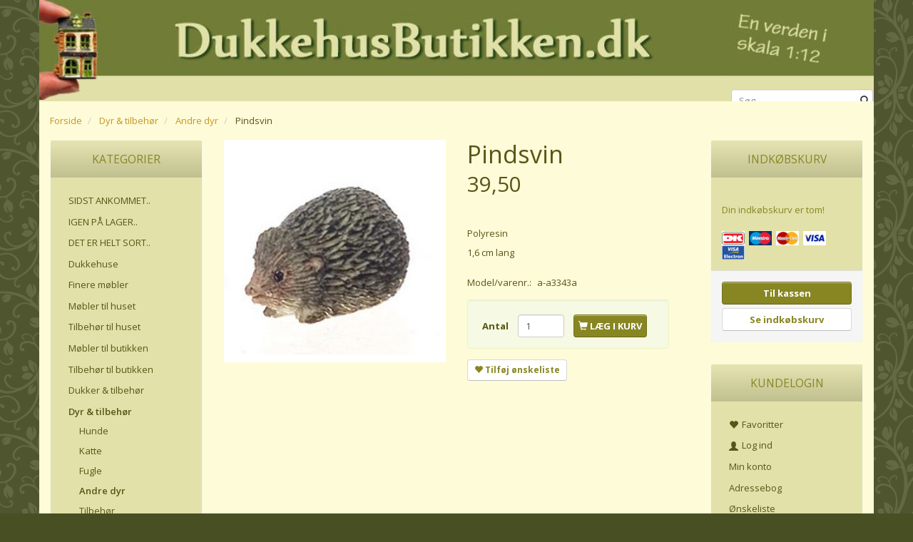

--- FILE ---
content_type: text/html; charset=UTF-8
request_url: https://dukkehusbutikken.dk/andre-dyr-54/pindsvin-p5599
body_size: 26304
content:
<!doctype html>
<html class="no-js  "
	lang="da"
>
<head>
			<title>Dukkehus</title>
		<meta charset="utf-8">
		<meta http-equiv="X-UA-Compatible" content="IE=edge">
				<meta name="description" content="Miniature dukkehusmøbler 1:12">
				<meta name="keywords" content="">
		<meta name="viewport" content="width=device-width, initial-scale=1">
											
	<meta property="og:site_name" content="VELKOMMEN til DukkehusButikken.dk">
	<meta property="og:type" content="product">
	<meta property="og:title" content="Dukkehus">
	<meta property="og:url" content="https://dukkehusbutikken.dk/andre-dyr-54/pindsvin-p5599">
	<meta property="og:image" content="https://dukkehusbutikken.dk/media/cache/fb_image_thumb/product-images/55/99/35.jpg?1450170663">
	<meta property="og:description" content="Polyresin
1,6 cm lang">
					<link rel="alternate" hreflang="x-default" href="https://dukkehusbutikken.dk/andre-dyr-54/pindsvin-p5599">
			<link rel="alternate" hreflang="da-dk" href="https://dukkehusbutikken.dk/andre-dyr-54/pindsvin-p5599">
		
	<link rel="apple-touch-icon" href="/apple-touch-icon.png?v=1423071916">
	<link rel="icon" href="/favicon.ico?v=1545802143">

			<noscript>
	<style>
		.mm-inner .dropup,
		.mm-inner .dropdown {
			position: relative !important;
		}

		.dropdown:hover > .dropdown-menu {
			display: block !important;
			visibility: visible !important;
			opacity: 1;
		}

		.image.loading {
			opacity: 1;
		}

		.search-popup:hover .search {
			display: block;
		}
	</style>
</noscript>

<link rel="stylesheet" href="/build/frontend-theme/480.04a0f6ae.css"><link rel="stylesheet" href="/build/frontend-theme/theme.12df427d.css">
	
			<script id="obbIePolyfills">

	/**
	 * Object.assign() for IE11
	 * https://developer.mozilla.org/en-US/docs/Web/JavaScript/Reference/Global_Objects/Object/assign#Polyfill
	 */
	if (typeof Object.assign !== 'function') {

		Object.defineProperty(Object, 'assign', {

			value: function assign(target, varArgs) {

				// TypeError if undefined or null
				if (target == null) {
					throw new TypeError('Cannot convert undefined or null to object');
				}

				var to = Object(target);

				for (var index = 1; index < arguments.length; index++) {

					var nextSource = arguments[index];

					if (nextSource != null) {

						for (var nextKey in nextSource) {

							// Avoid bugs when hasOwnProperty is shadowed
							if (Object.prototype.hasOwnProperty.call(nextSource, nextKey)) {
								to[nextKey] = nextSource[nextKey];
							}
						}
					}
				}

				return to;
			},

			writable: true,
			configurable: true
		});
	}

</script>
<script id="obbJqueryShim">

		!function(){var n=[],t=function(t){n.push(t)},o={ready:function(n){t(n)}};window.jQuery=window.$=function(n){return"function"==typeof n&&t(n),o},document.addEventListener("obbReady",function(){for(var t=n.shift();t;)t(),t=n.shift()})}();

	
</script>

<script id="obbInit">

	document.documentElement.className += (self === top) ? ' not-in-iframe' : ' in-iframe';

	window.obb = {

		DEVMODE: false,

		components: {},

		constants: {
			IS_IN_IFRAME: (self !== top),
		},

		data: {
			possibleDiscountUrl: '/discount/check-product',
			possibleWishlistUrl: '/wishlist/check',
			buildSliderUrl: '/slider',
		},

		fn: {},

		jsServerLoggerEnabled: false,
	};

</script>
<script id="obbConstants">

	/** @lends obbConstants */
	obb.constants = {
		HOST: 'https://dukkehusbutikken.dk',

		// Environment
		IS_PROD_MODE: true,
		IS_DEV_MODE: false,
		IS_TEST_MODE: false,
		IS_TEST_RUNNING: document.documentElement.hasAttribute('webdriver'),

		// Browser detection
		// https://stackoverflow.com/a/23522755/1949503
		IS_BROWSER_SAFARI: /^((?!chrome|android).)*safari/i.test(navigator.userAgent),

		// Current currency
		CURRENCY: 'DKK',
		// Current currency
		CURRENCY_OPT: {
			'left': '',
			'right': '',
			'thousand': '.',
			'decimal': ',',
		},

		LOCALES: [{"code":"da","locale":"da_dk"}],

		// Common data attributes
		LAZY_LOAD_BOOL_ATTR: 'data-lazy-load',

		// Current language's localization id
		LOCALE_ID: 'da',

		// Shopping cart
		SHOPPINGCART_POPUP_STATUS: false,
		BROWSER_LANGUAGE_DETECTION_ENABLE: false,
		CART_COOKIE_GUEST_ID: '_gpp_gcid',
		CART_COOKIE_POPUP_FLAG: '_gpp_sc_popup',
		CART_IMAGE_WIDTH: '40',
		CART_IMAGE_HEIGHT: '40',

		COOKIE_FE_LIST_VIEW: '_gpp_shop_clw',
		COOKIE_FE_USER: '_gpp_y',
		COOKIE_FE_PURCHASE_SESSION: '_gpp_purchase_session',
		COOKIE_FE_TRACKING: '_gpp_tupv',
		COOKIE_FE_AGE: '_gpp_age',
		COOKIE_FE_LANGUAGE: '_gpp_shop_language',

		// Category page
		PRODUCT_LISTING_LAYOUT: 'grid',

		// Category filters
		FILTER_ANIMATION_DURATION: 400,
		FILTER_UPDATE_NUMBER_OF_PRODUCTS_DELAY: 400,
		FILTER_APPLY_DELAY: 2000,
		FILTER_PARAMS_WITH_MULTIPLE_VALUES_REGEXP: '^(av-\\d+|br|cat|stock|g-\\d+)$',

		// Viewport breakpoint widths
		viewport: {
			XP_MAX: 479,
			XS_MIN: 480,
			XS_MAX: 799,
			SM_MIN: 800,
			SM_MAX: 991,
			MD_MIN: 992,
			MD_MAX: 1199,
			LG_MIN: 1200,

			WIDTH_PARAM_IN_REQUEST: 'viewport_width',
			XP: 'xp',
			XS: 'xs',
			SM: 'sm',
			MD: 'md',
			LG: 'lg',
		},

		IS_SEARCH_AUTOCOMPLETE_ENABLED: true
	};

</script>

<script id="obbCookies">
	(function() {

		var obb = window.obb;

		obb.fn.setCookie = function setCookie(cname, cvalue, exdays) {
			var d = new Date();
			d.setTime(d.getTime() + (exdays * 24 * 60 * 60 * 1000));
			var expires = "expires=" + d.toUTCString();
			document.cookie = cname + "=" + cvalue + "; " + expires;
		};

		obb.fn.getCookie = function getCookie(cname) {
			var name = cname + "=";
			var ca = document.cookie.split(';');
			for (var i = 0; i < ca.length; i++) {
				var c = ca[i];
				while (c.charAt(0) == ' ') {
					c = c.substring(1);
				}
				if (c.indexOf(name) == 0) {
					return c.substring(name.length, c.length);
				}
			}
			return false;
		};

		
	})();
</script>

<script id="obbTranslations">

	/** @lends obbTranslations */
	obb.translations = {

		categories: "Kategorier",
		brands: "M\u00e6rker",
		products: "Produkter",
		pages: "Information",

		confirm: "Bekr\u00e6ft",
		confirmDelete: "Er du sikker p\u00e5 at du vil slette dette?",
		confirmDeleteWishlist: "Er du sikker p\u00e5 at du vil slette denne \u00f8nskeliste, med alt indhold?",

		add: "Tilf\u00f8j",
		moreWithEllipsis: "L\u00e6s mere...",

		foundProduct: "Fundet %s produkter",
		foundProducts: "%s produkter fundet",
		notAvailable: "Ikke tilg\u00e6ngelig",
		notFound: "Ikke fundet",
		pleaseChooseVariant: "V\u00e6lg venligst en variant",
		pleaseChooseAttribute: "V\u00e6lg venligst %s",
		pleaseChooseAttributes: "V\u00e6lg venligst %s og %s",

		viewAll: "Vis alle",
		viewAllFrom: "Se alle fra",
		quantityStep: "Denne vare s\u00e6lges kun i antal\/kolli af %s",
		quantityMinimum: "Minimum k\u00f8b af denne vare er %s",
		quantityMaximum: "Maks %s stk. kan k\u00f8bes af denne vare",

		notifications: {

			fillRequiredFields: "Ikke alle obligatoriske felter er udfyldt",
		},
		notAllProductAvaliableInSet: "Desv\u00e6rre er alle produkter i dette s\u00e6t ikke tilg\u00e6ngelige. V\u00e6lg en venligst en anden variant, eller fjern produkter som ikke er tilg\u00e6ngelige.",
		wasCopiedToClipboard: "Text was copied to clipboard",
	};

</script>


	
	<link rel="icon" href="/favicon.ico">
	
<script id="OBBGoogleAnalytics4">
	window.dataLayer = window.dataLayer || [];

	function gtag() {
		dataLayer.push(arguments);
	}

	gtag('js', new Date());



	gtag('event', 'view_item', {
		currency: "DKK",
		value: 39.5,
		items: [
			{
				"item_id": "5599",
				"item_name": "Pindsvin",
				"item_brand": "",
				"item_category": "Dyr\u0020\u0026\u0020tilbeh\u00F8r\u0020\/\u0020Andre\u0020dyr",
				"quantity": 1,
				"price": 39.5,
				"url": "https://dukkehusbutikken.dk/andre-dyr-54/pindsvin-p5599",
				"image_url": "https://dukkehusbutikken.dk/media/cache/product_info_main_thumb/product-images/55/99/35.jpg"
			}
		]
	});



</script>

</head>

<body class="	page-product pid5599 	
 ">
	

	<div id="page-wrapper" class="page-wrapper">

		<section id="page-inner" class="page-inner">

			<header id="header" class="site-header">
									
<div
	class="navbar-default navbar-mobile visible-xp-block visible-xs-block "
	data-hook="mobileNavbar"
	role="tabpanel"
>
	<div class="container">

		<div class="clearfix">
			
<div
	class="sidebar-toggle-wrap visible-xp-block visible-xs-block pull-left"
>
	<button
		class="btn btn-default sidebar-toggle sidebar-toggle-general"
		data-hook="toggleMobileMenu"
	>
		<i class="icon-bars">
			<span class="sr-only">Skifte navigation</span>
			<span class="icon-bar"></span>
			<span class="icon-bar"></span>
			<span class="icon-bar"></span>
		</i>
		<span>Menu</span>
	</button>
</div>

			<ul class="nav navbar-nav nav-pills navbar-mobile-tabs pull-right">

				<li>
					<a
						class="toggle-price-vat"
						title="Vis&#x20;priser&#x20;ekskl.&#x20;moms"
						href="https://dukkehusbutikken.dk/_switch/price_vat"
					>
						<i class="glyphicon glyphicon-euro"></i>
					</a>
				</li>
				<li>
					<a
						class="toggle-tab-search"
						title="Søg"
						data-toggle="pill"
					>
						<i class="glyphicon glyphicon-search"></i>
					</a>
				</li>
								<li>
										
<a class="wishlist"
   id="wishlist-link"
   href="/user/check?go=/wishlist/"
   title="Favoritter"
	   data-show-modal-and-set-href-as-form-action=""
   data-target="#login-modal"
		>
	<i class="glyphicon glyphicon-heart"></i>
	<span class="title hidden-xp hidden-xs">
		Favoritter
	</span>
</a>

				</li>
				
				<li>
											<a
							class="login"
							data-hook="mobileNavbar-loginButton"
							title="Login"
							href="/user/"
							data-toggle="modal"
							data-target="#login-modal"
						>
							<i class="glyphicon glyphicon-user"></i>
						</a>
									</li>

									<li>
						<a
							class="toggle-tab-minicart "
							title="Cart"
							data-hook="mobileNavbar"
							href="#navbarMobileMinicart"
							data-toggle="pill"
						>
							<i class="glyphicon glyphicon-shopping-cart"></i>
							<span class="count badge"></span>
						</a>
					</li>
				
			</ul>
		</div>

		<div class="tab-content">
			<div
				class="tab-pane fade page-content tab-userbar"
				id="navbarMobileUserbar"
				data-hook="mobileNavbar-userMenu"
				role="tabpanel"
			>
				<ul class="nav navbar-nav">
					

						<li>
									
<a class="wishlist"
   id="wishlist-link"
   href="/user/check?go=/wishlist/"
   title="Favoritter"
	   data-show-modal-and-set-href-as-form-action=""
   data-target="#login-modal"
		>
	<i class="glyphicon glyphicon-heart"></i>
	<span class="title hidden-xp hidden-xs">
		Favoritter
	</span>
</a>

			</li>
				<li>
			<a class="login login-link"
   href="/user/"
   title="Login"
   data-toggle="modal"
   data-target="#login-modal"
	>
	<i class="glyphicon glyphicon-user"></i>
	<span class="title">
		Log ind
	</span>
</a>
		</li>
	
				</ul>
			</div>
		</div>

	</div>
</div>
														<nav class="navbar navbar-inverse visible-sm-block" role="navigation" style=""> 			 		 			 		 			 		 			 		 			 		 			 		 		<div class="container"> 			<div class="collapse navbar-collapse"> 				
  				

  				
	<ul
		class="minicart minicart-compact  nav navbar-left navbar-nav navbar-right hidden-xp hidden-xs"
		id="minicart"
		
	>
		<li
			class="dropdown"
			data-backdrop="static"
			data-dropdown-align="right"
			data-reload-name="cart"
			data-reload-url="/cart/show/minicart/compact"
		>
			
<a aria-label="Indkøbskurv" href="/cart/"  data-toggle="dropdown" data-hover="dropdown" data-link-is-clickable>

	<i class="glyphicon glyphicon-shopping-cart"></i>
	<span class="title">
		Indkøbskurv
	</span>
	<span class="total">
		
	</span>
	<span class="count badge">
		0
	</span>

</a>

<div class="dropdown-menu prevent-click-event-propagation">
	

	<div class="cart cart-compact panel panel-default  "
		
	>
		<div class="panel-heading">
			Indkøbskurv
		</div>

		<div class="panel-body"
			 data-reload-name="cart"
			 data-reload-url="/cart/show/cartbody_minified/compact"
		>
			

	<div class="inner empty">
		<span class="empty-cart-message">
			Din indkøbskurv er tom!
		</span>
	</div>




			
	<div class="cards ">
					<img src="https://dukkehusbutikken.dk/media/cache/small_cards/images/certificates/dankort.gif" alt="paymentlogo">
					<img src="https://dukkehusbutikken.dk/media/cache/small_cards/images/certificates/maestro.gif" alt="paymentlogo">
					<img src="https://dukkehusbutikken.dk/media/cache/small_cards/images/certificates/mastercard.gif" alt="paymentlogo">
					<img src="https://dukkehusbutikken.dk/media/cache/small_cards/images/certificates/visa.gif" alt="paymentlogo">
					<img src="https://dukkehusbutikken.dk/media/cache/small_cards/images/certificates/visa_electron.gif" alt="paymentlogo">
			</div>
		</div>

		<div class="panel-footer">

			<form action="/checkout">
				<button type="submit" class="btn btn-primary btn-block">
					Til kassen
				</button>
			</form>

			<form action="/cart/">
				<button type="submit" class="btn btn-default btn-block">
					Se indkøbskurv
				</button>
			</form>
		</div>

	</div>
</div>

		</li>
	</ul>
 

	<ul
		class="userbar nav navbar-left navbar-nav navbar-right"
		id="userbar"
		
	>

					<li>
									
<a class="wishlist"
   id="wishlist-link"
   href="/user/check?go=/wishlist/"
   title="Favoritter"
	   data-show-modal-and-set-href-as-form-action=""
   data-target="#login-modal"
		>
	<i class="glyphicon glyphicon-heart"></i>
	<span class="title hidden-xp hidden-xs">
		Favoritter
	</span>
</a>

			</li>
		
					<li>
				<a class="login login-link"
   href="/user/"
   title="Login"
   data-toggle="modal"
   data-target="#login-modal"
	>
	<i class="glyphicon glyphicon-user"></i>
	<span class="title">
		Log ind
	</span>
</a>
			</li>
			</ul>

  			</div> 		</div> 	</nav><div class="container"> 			 		 			 		
<div
	class="logo  logo-kind-image"
	
	id="logo"
>
	<a
			aria-label="DukkehusButikken.dk"
			href="/"
			data-store-name="DukkehusButikken.dk"
		><img
					class="logo-image"
					src="https://dukkehusbutikken.dk/media/cache/logo_thumb_origin/images/logo/logo3.jpg?1450173379"
					alt="DukkehusButikken.dk"
				></a></div>
 <nav class="navbar" role="navigation"> 			 		 			 		 			 		 			 		 			 		 			 		 			
<form method="GET"
	  action="/search/"
	  class="dropdown search hidden-xp hidden-xs navbar-left navbar-form navbar-right"
	  data-target="modal"
	  
>
			
	<input
		id="search-input-desktop"
		type="search"
		class="form-control search-autocomplete"
		name="q"
		maxlength="255"
		placeholder="Søg"
		value=""
		data-request-url="/search/suggestion/"
		aria-haspopup="true"
		aria-expanded="false"
			>
		<button class="btn" type="submit" aria-label="Søg">
			<i class="glyphicon glyphicon-search"></i>
		</button>
		<div class="dropdown-menu w-100 search-output-container">
			<div class="suggestions d-none">
				<b>Forslag: </b>
				<div class="suggestion-terms"></div>
			</div>
			<div class="main">
				<div class="search-content empty" data-section="products" id="search-results-products">
					<ul class="mt-2 custom search-list"></ul>
					<p class="search-suggestion-empty">Ingen resultater fundet</p>
					<button name="view" type="submit" class="btn btn-link">
						Vis alle resultater <span>(0)</span>
					</button>
				</div>
			</div>
		</div>
				<style>
			form.search .dropdown-menu li .image {
				max-width: 100px;
			}
		</style>

	</form>
  		</nav></div><nav class="navbar navbar-default mm visible-sm-block" role="navigation" style=""> 			 		 		<div class="container"> 			<div class="collapse navbar-collapse"> 				



					
		<ul class="horizontal-categories-menu nav navbar-nav navbar-left navbar-nav mm-inner max-level-3 ">
											
						 	
			
	<li class="cid209 level1"
					data-dropdown-align="left"
			>
		<a class=""
		   href="/sidst-ankommet-209/"
					>
			
			<span class="col-title">
				<span class="title">SIDST ANKOMMET..</span>

				
				</span>
		</a>

						
			</li>

											
						 	
			
	<li class="cid184 level1"
					data-dropdown-align="left"
			>
		<a class=""
		   href="/igen-paa-lager-184/"
					>
			
			<span class="col-title">
				<span class="title">IGEN PÅ LAGER..</span>

				
				</span>
		</a>

						
			</li>

											
						 	
			
	<li class="cid382 level1"
					data-dropdown-align="left"
			>
		<a class=""
		   href="/det-er-helt-sort-382/"
					>
			
			<span class="col-title">
				<span class="title">DET ER HELT SORT..</span>

				
				</span>
		</a>

						
			</li>

											
						 	
								
	<li class="cid17 level1 has-children dropdown"
					data-dropdown-align="left"
			>
		<a class="dropdown-toggle"
		   href="/dukkehuse-17/"
							data-toggle="dropdown"
				data-hover="dropdown"
				data-link-is-clickable
					>
			
			<span class="col-title">
				<span class="title">Dukkehuse</span>

				
				<span class="caret"></span>
				</span>
		</a>

											
								<ul class="dropdown-menu hidden">
				
																			
		
			
	<li class="cid84 level2"
			>
		<a class=""
		   href="/huse-84/"
					>
			
			<span class="col-title">
				<span class="title">Huse</span>

				
				</span>
		</a>

						
			</li>

															
		
			
	<li class="cid94 level2"
			>
		<a class=""
		   href="/butikker-94/"
					>
			
			<span class="col-title">
				<span class="title">Butikker</span>

				
				</span>
		</a>

						
			</li>

															
		
			
	<li class="cid97 level2"
			>
		<a class=""
		   href="/smaa-bygninger-97/"
					>
			
			<span class="col-title">
				<span class="title">Små bygninger</span>

				
				</span>
		</a>

						
			</li>

												</ul>
			</li>

											
						 	
								
	<li class="cid171 level1 has-children dropdown"
					data-dropdown-align="left"
			>
		<a class="dropdown-toggle"
		   href="/finere-moebler-171/"
							data-toggle="dropdown"
				data-hover="dropdown"
				data-link-is-clickable
					>
			
			<span class="col-title">
				<span class="title">Finere møbler</span>

				
				<span class="caret"></span>
				</span>
		</a>

											
								<ul class="dropdown-menu hidden">
				
																			
		
								
	<li class="cid335 level2 has-children"
			>
		<a class=""
		   href="/moebler-valnoed-335/"
					>
			
			<span class="col-title">
				<span class="title">Møbler - Valnød</span>

				
				</span>
		</a>

											
								<ul class="">
				
																			
		
			
	<li class="cid376 level3"
			>
		<a class=""
		   href="/sofaer-376/"
					>
			
			<span class="col-title">
				<span class="title">Sofaer</span>

				
				</span>
		</a>

											
			</li>

															
		
			
	<li class="cid377 level3"
			>
		<a class=""
		   href="/stole-377/"
					>
			
			<span class="col-title">
				<span class="title">Stole</span>

				
				</span>
		</a>

											
			</li>

															
		
			
	<li class="cid378 level3"
			>
		<a class=""
		   href="/borde-378/"
					>
			
			<span class="col-title">
				<span class="title">Borde</span>

				
				</span>
		</a>

											
			</li>

															
		
			
	<li class="cid379 level3"
			>
		<a class=""
		   href="/skabe-og-skaenke-379/"
					>
			
			<span class="col-title">
				<span class="title">Skabe og skænke</span>

				
				</span>
		</a>

											
			</li>

															
		
			
	<li class="cid380 level3"
			>
		<a class=""
		   href="/senge-380/"
					>
			
			<span class="col-title">
				<span class="title">Senge</span>

				
				</span>
		</a>

											
			</li>

															
		
			
	<li class="cid381 level3"
			>
		<a class=""
		   href="/diverse-381/"
					>
			
			<span class="col-title">
				<span class="title">Diverse</span>

				
				</span>
		</a>

											
			</li>

												</ul>
			</li>

															
		
			
	<li class="cid336 level2"
			>
		<a class=""
		   href="/moebler-hvide-336/"
					>
			
			<span class="col-title">
				<span class="title">Møbler - Hvide</span>

				
				</span>
		</a>

						
			</li>

															
		
			
	<li class="cid337 level2"
			>
		<a class=""
		   href="/moebler-sorte-337/"
					>
			
			<span class="col-title">
				<span class="title">Møbler - Sorte</span>

				
				</span>
		</a>

						
			</li>

															
		
			
	<li class="cid338 level2"
			>
		<a class=""
		   href="/moebler-oevrige-338/"
					>
			
			<span class="col-title">
				<span class="title">Møbler - Øvrige</span>

				
				</span>
		</a>

						
			</li>

												</ul>
			</li>

											
						 	
								
	<li class="cid10 level1 has-children dropdown"
					data-dropdown-align="left"
			>
		<a class="dropdown-toggle"
		   href="/moebler-til-huset-10/"
							data-toggle="dropdown"
				data-hover="dropdown"
				data-link-is-clickable
					>
			
			<span class="col-title">
				<span class="title">Møbler til huset</span>

				
				<span class="caret"></span>
				</span>
		</a>

											
								<ul class="dropdown-menu hidden">
				
																			
		
								
	<li class="cid20 level2 has-children"
			>
		<a class=""
		   href="/badevaerelse-20/"
					>
			
			<span class="col-title">
				<span class="title">Badeværelse</span>

				
				</span>
		</a>

											
								<ul class="">
				
																			
		
			
	<li class="cid163 level3"
			>
		<a class=""
		   href="/saet-163/"
					>
			
			<span class="col-title">
				<span class="title">Sæt</span>

				
				</span>
		</a>

											
			</li>

															
		
			
	<li class="cid164 level3"
			>
		<a class=""
		   href="/oevrige-164/"
					>
			
			<span class="col-title">
				<span class="title">Øvrige</span>

				
				</span>
		</a>

											
			</li>

												</ul>
			</li>

															
		
			
	<li class="cid24 level2"
			>
		<a class=""
		   href="/boernevaerelse-24/"
					>
			
			<span class="col-title">
				<span class="title">Børneværelse</span>

				
				</span>
		</a>

						
			</li>

															
		
								
	<li class="cid21 level2 has-children"
			>
		<a class=""
		   href="/dagligstue-21/"
					>
			
			<span class="col-title">
				<span class="title">Dagligstue</span>

				
				</span>
		</a>

											
								<ul class="">
				
																			
		
			
	<li class="cid128 level3"
			>
		<a class=""
		   href="/sofaer-128/"
					>
			
			<span class="col-title">
				<span class="title">Sofaer</span>

				
				</span>
		</a>

											
			</li>

															
		
			
	<li class="cid129 level3"
			>
		<a class=""
		   href="/laenestole-129/"
					>
			
			<span class="col-title">
				<span class="title">Lænestole</span>

				
				</span>
		</a>

											
			</li>

															
		
			
	<li class="cid130 level3"
			>
		<a class=""
		   href="/sofaborde-130/"
					>
			
			<span class="col-title">
				<span class="title">Sofaborde</span>

				
				</span>
		</a>

											
			</li>

															
		
			
	<li class="cid308 level3"
			>
		<a class=""
		   href="/lampeborde-308/"
					>
			
			<span class="col-title">
				<span class="title">Lampeborde</span>

				
				</span>
		</a>

											
			</li>

															
		
			
	<li class="cid131 level3"
			>
		<a class=""
		   href="/sofasaet-131/"
					>
			
			<span class="col-title">
				<span class="title">Sofasæt</span>

				
				</span>
		</a>

											
			</li>

															
		
			
	<li class="cid132 level3"
			>
		<a class=""
		   href="/skabe-og-reoler-132/"
					>
			
			<span class="col-title">
				<span class="title">Skabe og reoler</span>

				
				</span>
		</a>

											
			</li>

															
		
			
	<li class="cid133 level3"
			>
		<a class=""
		   href="/diverse-133/"
					>
			
			<span class="col-title">
				<span class="title">Diverse</span>

				
				</span>
		</a>

											
			</li>

												</ul>
			</li>

															
		
			
	<li class="cid26 level2"
			>
		<a class=""
		   href="/hall-26/"
					>
			
			<span class="col-title">
				<span class="title">Hall</span>

				
				</span>
		</a>

						
			</li>

															
		
			
	<li class="cid25 level2"
			>
		<a class=""
		   href="/kontor-25/"
					>
			
			<span class="col-title">
				<span class="title">Kontor</span>

				
				</span>
		</a>

						
			</li>

															
		
			
	<li class="cid72 level2"
			>
		<a class=""
		   href="/kaelder-72/"
					>
			
			<span class="col-title">
				<span class="title">Kælder</span>

				
				</span>
		</a>

						
			</li>

															
		
								
	<li class="cid19 level2 has-children"
			>
		<a class=""
		   href="/koekken-19/"
					>
			
			<span class="col-title">
				<span class="title">Køkken</span>

				
				</span>
		</a>

											
								<ul class="">
				
																			
		
			
	<li class="cid76 level3"
			>
		<a class=""
		   href="/haarde-hvidevarer-76/"
					>
			
			<span class="col-title">
				<span class="title">Hårde hvidevarer</span>

				
				</span>
		</a>

											
			</li>

															
		
			
	<li class="cid102 level3"
			>
		<a class=""
		   href="/koekkenmoebler-102/"
					>
			
			<span class="col-title">
				<span class="title">Køkkenmøbler</span>

				
				</span>
		</a>

											
			</li>

															
		
			
	<li class="cid154 level3"
			>
		<a class=""
		   href="/saet-154/"
					>
			
			<span class="col-title">
				<span class="title">Sæt</span>

				
				</span>
		</a>

											
			</li>

												</ul>
			</li>

															
		
			
	<li class="cid70 level2"
			>
		<a class=""
		   href="/pejsestue-70/"
					>
			
			<span class="col-title">
				<span class="title">Pejsestue</span>

				
				</span>
		</a>

						
			</li>

															
		
								
	<li class="cid23 level2 has-children"
			>
		<a class=""
		   href="/sovevaerelse-23/"
					>
			
			<span class="col-title">
				<span class="title">Soveværelse</span>

				
				</span>
		</a>

											
								<ul class="">
				
																			
		
			
	<li class="cid146 level3"
			>
		<a class=""
		   href="/saet-146/"
					>
			
			<span class="col-title">
				<span class="title">Sæt</span>

				
				</span>
		</a>

											
			</li>

															
		
			
	<li class="cid143 level3"
			>
		<a class=""
		   href="/senge-143/"
					>
			
			<span class="col-title">
				<span class="title">Senge</span>

				
				</span>
		</a>

											
			</li>

															
		
			
	<li class="cid145 level3"
			>
		<a class=""
		   href="/oevrige-145/"
					>
			
			<span class="col-title">
				<span class="title">Øvrige</span>

				
				</span>
		</a>

											
			</li>

												</ul>
			</li>

															
		
								
	<li class="cid22 level2 has-children"
			>
		<a class=""
		   href="/spisestue-22/"
					>
			
			<span class="col-title">
				<span class="title">Spisestue</span>

				
				</span>
		</a>

											
								<ul class="">
				
																			
		
			
	<li class="cid137 level3"
			>
		<a class=""
		   href="/spiseborde-137/"
					>
			
			<span class="col-title">
				<span class="title">Spiseborde</span>

				
				</span>
		</a>

											
			</li>

															
		
			
	<li class="cid138 level3"
			>
		<a class=""
		   href="/stole-138/"
					>
			
			<span class="col-title">
				<span class="title">Stole</span>

				
				</span>
		</a>

											
			</li>

															
		
			
	<li class="cid141 level3"
			>
		<a class=""
		   href="/saet-141/"
					>
			
			<span class="col-title">
				<span class="title">Sæt</span>

				
				</span>
		</a>

											
			</li>

															
		
			
	<li class="cid139 level3"
			>
		<a class=""
		   href="/skabe-og-skaenke-139/"
					>
			
			<span class="col-title">
				<span class="title">Skabe og skænke</span>

				
				</span>
		</a>

											
			</li>

															
		
			
	<li class="cid140 level3"
			>
		<a class=""
		   href="/diverse-140/"
					>
			
			<span class="col-title">
				<span class="title">Diverse</span>

				
				</span>
		</a>

											
			</li>

												</ul>
			</li>

															
		
			
	<li class="cid208 level2"
			>
		<a class=""
		   href="/ubehandlede-moebler-208/"
					>
			
			<span class="col-title">
				<span class="title">Ubehandlede møbler</span>

				
				</span>
		</a>

						
			</li>

															
		
			
	<li class="cid27 level2"
			>
		<a class=""
		   href="/oevrige-27/"
					>
			
			<span class="col-title">
				<span class="title">Øvrige</span>

				
				</span>
		</a>

						
			</li>

												</ul>
			</li>

											
						 	
								
	<li class="cid4 level1 has-children dropdown"
					data-dropdown-align="left"
			>
		<a class="dropdown-toggle"
		   href="/tilbehoer-til-huset-4/"
							data-toggle="dropdown"
				data-hover="dropdown"
				data-link-is-clickable
					>
			
			<span class="col-title">
				<span class="title">Tilbehør til huset</span>

				
				<span class="caret"></span>
				</span>
		</a>

											
								<ul class="dropdown-menu hidden">
				
																			
		
			
	<li class="cid31 level2"
			>
		<a class=""
		   href="/badevaerelse-31/"
					>
			
			<span class="col-title">
				<span class="title">Badeværelse</span>

				
				</span>
		</a>

						
			</li>

															
		
								
	<li class="cid37 level2 has-children"
			>
		<a class=""
		   href="/billeder-og-rammer-37/"
					>
			
			<span class="col-title">
				<span class="title">Billeder og rammer</span>

				
				</span>
		</a>

											
								<ul class="">
				
																			
		
			
	<li class="cid167 level3"
			>
		<a class=""
		   href="/billeder-167/"
					>
			
			<span class="col-title">
				<span class="title">Billeder</span>

				
				</span>
		</a>

											
			</li>

															
		
			
	<li class="cid168 level3"
			>
		<a class=""
		   href="/rammer-168/"
					>
			
			<span class="col-title">
				<span class="title">Rammer</span>

				
				</span>
		</a>

											
			</li>

															
		
			
	<li class="cid169 level3"
			>
		<a class=""
		   href="/skilte-plakater-169/"
					>
			
			<span class="col-title">
				<span class="title">Skilte /plakater</span>

				
				</span>
		</a>

											
			</li>

												</ul>
			</li>

															
		
								
	<li class="cid36 level2 has-children"
			>
		<a class=""
		   href="/blomster-og-vaser-36/"
					>
			
			<span class="col-title">
				<span class="title">Blomster og vaser</span>

				
				</span>
		</a>

											
								<ul class="">
				
																			
		
			
	<li class="cid214 level3"
			>
		<a class=""
		   href="/blomster-214/"
					>
			
			<span class="col-title">
				<span class="title">Blomster</span>

				
				</span>
		</a>

											
			</li>

															
		
			
	<li class="cid215 level3"
			>
		<a class=""
		   href="/groenne-planter-215/"
					>
			
			<span class="col-title">
				<span class="title">Grønne planter</span>

				
				</span>
		</a>

											
			</li>

															
		
			
	<li class="cid216 level3"
			>
		<a class=""
		   href="/vaser-216/"
					>
			
			<span class="col-title">
				<span class="title">Vaser</span>

				
				</span>
		</a>

											
			</li>

												</ul>
			</li>

															
		
			
	<li class="cid74 level2"
			>
		<a class=""
		   href="/boeger-og-blade-74/"
					>
			
			<span class="col-title">
				<span class="title">Bøger og blade</span>

				
				</span>
		</a>

						
			</li>

															
		
								
	<li class="cid33 level2 has-children"
			>
		<a class=""
		   href="/boernevaerelse-33/"
					>
			
			<span class="col-title">
				<span class="title">Børneværelse</span>

				
				</span>
		</a>

											
								<ul class="">
				
																			
		
			
	<li class="cid265 level3"
			>
		<a class=""
		   href="/bamser-265/"
					>
			
			<span class="col-title">
				<span class="title">Bamser</span>

				
				</span>
		</a>

											
			</li>

															
		
			
	<li class="cid266 level3"
			>
		<a class=""
		   href="/legetoej-266/"
					>
			
			<span class="col-title">
				<span class="title">Legetøj</span>

				
				</span>
		</a>

											
			</li>

															
		
			
	<li class="cid267 level3"
			>
		<a class=""
		   href="/diverse-tilbehoer-267/"
					>
			
			<span class="col-title">
				<span class="title">Diverse tilbehør</span>

				
				</span>
		</a>

											
			</li>

												</ul>
			</li>

															
		
			
	<li class="cid32 level2"
			>
		<a class=""
		   href="/dagligstue-32/"
					>
			
			<span class="col-title">
				<span class="title">Dagligstue</span>

				
				</span>
		</a>

						
			</li>

															
		
			
	<li class="cid327 level2"
			>
		<a class=""
		   href="/elektronik-327/"
					>
			
			<span class="col-title">
				<span class="title">Elektronik</span>

				
				</span>
		</a>

						
			</li>

															
		
			
	<li class="cid42 level2"
			>
		<a class=""
		   href="/diverse-42/"
					>
			
			<span class="col-title">
				<span class="title">Diverse</span>

				
				</span>
		</a>

						
			</li>

															
		
			
	<li class="cid41 level2"
			>
		<a class=""
		   href="/gardiner-41/"
					>
			
			<span class="col-title">
				<span class="title">Gardiner</span>

				
				</span>
		</a>

						
			</li>

															
		
								
	<li class="cid86 level2 has-children"
			>
		<a class=""
		   href="/hobby-og-musik-86/"
					>
			
			<span class="col-title">
				<span class="title">Hobby og musik</span>

				
				</span>
		</a>

											
								<ul class="">
				
																			
		
			
	<li class="cid220 level3"
			>
		<a class=""
		   href="/hobby-220/"
					>
			
			<span class="col-title">
				<span class="title">Hobby</span>

				
				</span>
		</a>

											
			</li>

															
		
			
	<li class="cid221 level3"
			>
		<a class=""
		   href="/musik-221/"
					>
			
			<span class="col-title">
				<span class="title">Musik</span>

				
				</span>
		</a>

											
			</li>

												</ul>
			</li>

															
		
			
	<li class="cid247 level2"
			>
		<a class=""
		   href="/hylder-og-knager-247/"
					>
			
			<span class="col-title">
				<span class="title">Hylder og knager</span>

				
				</span>
		</a>

						
			</li>

															
		
			
	<li class="cid34 level2"
			>
		<a class=""
		   href="/kontor-34/"
					>
			
			<span class="col-title">
				<span class="title">Kontor</span>

				
				</span>
		</a>

						
			</li>

															
		
			
	<li class="cid170 level2"
			>
		<a class=""
		   href="/kurve-170/"
					>
			
			<span class="col-title">
				<span class="title">Kurve</span>

				
				</span>
		</a>

						
			</li>

															
		
								
	<li class="cid30 level2 has-children"
			>
		<a class=""
		   href="/koekken-30/"
					>
			
			<span class="col-title">
				<span class="title">Køkken</span>

				
				</span>
		</a>

											
								<ul class="">
				
																			
		
			
	<li class="cid85 level3"
			>
		<a class=""
		   href="/husholdningsapparater-85/"
					>
			
			<span class="col-title">
				<span class="title">Husholdningsapparater</span>

				
				</span>
		</a>

											
			</li>

															
		
			
	<li class="cid119 level3"
			>
		<a class=""
		   href="/gryder-og-pander-119/"
					>
			
			<span class="col-title">
				<span class="title">Gryder og pander</span>

				
				</span>
		</a>

											
			</li>

															
		
			
	<li class="cid157 level3"
			>
		<a class=""
		   href="/bestik-og-redskaber-157/"
					>
			
			<span class="col-title">
				<span class="title">Bestik og redskaber</span>

				
				</span>
		</a>

											
			</li>

															
		
			
	<li class="cid321 level3"
			>
		<a class=""
		   href="/kopper-og-tallerkner-321/"
					>
			
			<span class="col-title">
				<span class="title">Kopper og tallerkner</span>

				
				</span>
		</a>

											
			</li>

															
		
			
	<li class="cid217 level3"
			>
		<a class=""
		   href="/kander-og-kedler-217/"
					>
			
			<span class="col-title">
				<span class="title">Kander og kedler</span>

				
				</span>
		</a>

											
			</li>

															
		
			
	<li class="cid218 level3"
			>
		<a class=""
		   href="/fade-og-skaale-218/"
					>
			
			<span class="col-title">
				<span class="title">Fade og skåle</span>

				
				</span>
		</a>

											
			</li>

															
		
			
	<li class="cid219 level3"
			>
		<a class=""
		   href="/krukker-og-boetter-219/"
					>
			
			<span class="col-title">
				<span class="title">Krukker og bøtter</span>

				
				</span>
		</a>

											
			</li>

															
		
			
	<li class="cid229 level3"
			>
		<a class=""
		   href="/oevrigt-229/"
					>
			
			<span class="col-title">
				<span class="title">Øvrigt</span>

				
				</span>
		</a>

											
			</li>

												</ul>
			</li>

															
		
			
	<li class="cid79 level2"
			>
		<a class=""
		   href="/lysestager-79/"
					>
			
			<span class="col-title">
				<span class="title">Lysestager</span>

				
				</span>
		</a>

						
			</li>

															
		
			
	<li class="cid346 level2"
			>
		<a class=""
		   href="/puder-og-sengetoej-346/"
					>
			
			<span class="col-title">
				<span class="title">Puder og sengetøj</span>

				
				</span>
		</a>

						
			</li>

															
		
								
	<li class="cid103 level2 has-children"
			>
		<a class=""
		   href="/pyntegenstande-103/"
					>
			
			<span class="col-title">
				<span class="title">Pyntegenstande</span>

				
				</span>
		</a>

											
								<ul class="">
				
																			
		
			
	<li class="cid245 level3"
			>
		<a class=""
		   href="/figurer-245/"
					>
			
			<span class="col-title">
				<span class="title">Figurer</span>

				
				</span>
		</a>

											
			</li>

															
		
			
	<li class="cid244 level3"
			>
		<a class=""
		   href="/platter-244/"
					>
			
			<span class="col-title">
				<span class="title">Platter</span>

				
				</span>
		</a>

											
			</li>

															
		
			
	<li class="cid246 level3"
			>
		<a class=""
		   href="/statuer-246/"
					>
			
			<span class="col-title">
				<span class="title">Statuer</span>

				
				</span>
		</a>

											
			</li>

												</ul>
			</li>

															
		
			
	<li class="cid332 level2"
			>
		<a class=""
		   href="/radio-og-tv-332/"
					>
			
			<span class="col-title">
				<span class="title">Radio og TV</span>

				
				</span>
		</a>

						
			</li>

															
		
			
	<li class="cid183 level2"
			>
		<a class=""
		   href="/rengoering-183/"
					>
			
			<span class="col-title">
				<span class="title">Rengøring</span>

				
				</span>
		</a>

						
			</li>

															
		
			
	<li class="cid66 level2"
			>
		<a class=""
		   href="/sovevaerelse-66/"
					>
			
			<span class="col-title">
				<span class="title">Soveværelse</span>

				
				</span>
		</a>

						
			</li>

															
		
			
	<li class="cid39 level2"
			>
		<a class=""
		   href="/spejle-39/"
					>
			
			<span class="col-title">
				<span class="title">Spejle</span>

				
				</span>
		</a>

						
			</li>

															
		
			
	<li class="cid68 level2"
			>
		<a class=""
		   href="/spisestue-68/"
					>
			
			<span class="col-title">
				<span class="title">Spisestue</span>

				
				</span>
		</a>

						
			</li>

															
		
			
	<li class="cid35 level2"
			>
		<a class=""
		   href="/syvaerelse-35/"
					>
			
			<span class="col-title">
				<span class="title">Syværelse</span>

				
				</span>
		</a>

						
			</li>

															
		
			
	<li class="cid73 level2"
			>
		<a class=""
		   href="/ure-73/"
					>
			
			<span class="col-title">
				<span class="title">Ure</span>

				
				</span>
		</a>

						
			</li>

												</ul>
			</li>

											
						 	
								
	<li class="cid1 level1 has-children dropdown"
					data-dropdown-align="left"
			>
		<a class="dropdown-toggle"
		   href="/moebler-til-butikken-1/"
							data-toggle="dropdown"
				data-hover="dropdown"
				data-link-is-clickable
					>
			
			<span class="col-title">
				<span class="title">Møbler til butikken</span>

				
				<span class="caret"></span>
				</span>
		</a>

											
								<ul class="dropdown-menu hidden">
				
																			
		
			
	<li class="cid2 level2"
			>
		<a class=""
		   href="/diske-2/"
					>
			
			<span class="col-title">
				<span class="title">Diske</span>

				
				</span>
		</a>

						
			</li>

															
		
			
	<li class="cid3 level2"
			>
		<a class=""
		   href="/reoler-3/"
					>
			
			<span class="col-title">
				<span class="title">Reoler</span>

				
				</span>
		</a>

						
			</li>

															
		
			
	<li class="cid297 level2"
			>
		<a class=""
		   href="/andet-297/"
					>
			
			<span class="col-title">
				<span class="title">Andet</span>

				
				</span>
		</a>

						
			</li>

												</ul>
			</li>

											
						 	
			
	<li class="cid5 level1"
					data-dropdown-align="left"
			>
		<a class=""
		   href="/tilbehoer-til-butikken-5/"
					>
			
			<span class="col-title">
				<span class="title">Tilbehør til butikken</span>

				
				</span>
		</a>

						
			</li>

											
						 	
								
	<li class="cid16 level1 has-children dropdown"
					data-dropdown-align="left"
			>
		<a class="dropdown-toggle"
		   href="/dukker-tilbehoer-16/"
							data-toggle="dropdown"
				data-hover="dropdown"
				data-link-is-clickable
					>
			
			<span class="col-title">
				<span class="title">Dukker &amp; tilbehør</span>

				
				<span class="caret"></span>
				</span>
		</a>

											
								<ul class="dropdown-menu hidden">
				
																			
		
								
	<li class="cid56 level2 has-children"
			>
		<a class=""
		   href="/boern-56/"
					>
			
			<span class="col-title">
				<span class="title">Børn</span>

				
				</span>
		</a>

											
								<ul class="">
				
																			
		
			
	<li class="cid148 level3"
			>
		<a class=""
		   href="/resinfirgurer-148/"
					>
			
			<span class="col-title">
				<span class="title">Resinfirgurer</span>

				
				</span>
		</a>

											
			</li>

															
		
			
	<li class="cid149 level3"
			>
		<a class=""
		   href="/porcelaensdukker-149/"
					>
			
			<span class="col-title">
				<span class="title">Porcelænsdukker</span>

				
				</span>
		</a>

											
			</li>

															
		
			
	<li class="cid240 level3"
			>
		<a class=""
		   href="/caco-dukker-240/"
					>
			
			<span class="col-title">
				<span class="title">Caco-dukker</span>

				
				</span>
		</a>

											
			</li>

															
		
			
	<li class="cid356 level3"
			>
		<a class=""
		   href="/vinyldukker-356/"
					>
			
			<span class="col-title">
				<span class="title">Vinyldukker</span>

				
				</span>
		</a>

											
			</li>

												</ul>
			</li>

															
		
								
	<li class="cid57 level2 has-children"
			>
		<a class=""
		   href="/damer-57/"
					>
			
			<span class="col-title">
				<span class="title">Damer</span>

				
				</span>
		</a>

											
								<ul class="">
				
																			
		
			
	<li class="cid150 level3"
			>
		<a class=""
		   href="/resinfigurer-150/"
					>
			
			<span class="col-title">
				<span class="title">Resinfigurer</span>

				
				</span>
		</a>

											
			</li>

															
		
			
	<li class="cid151 level3"
			>
		<a class=""
		   href="/porcelaensdukker-151/"
					>
			
			<span class="col-title">
				<span class="title">Porcelænsdukker</span>

				
				</span>
		</a>

											
			</li>

															
		
			
	<li class="cid256 level3"
			>
		<a class=""
		   href="/caco-dukker-256/"
					>
			
			<span class="col-title">
				<span class="title">Caco-dukker</span>

				
				</span>
		</a>

											
			</li>

															
		
			
	<li class="cid357 level3"
			>
		<a class=""
		   href="/vinyldukker-357/"
					>
			
			<span class="col-title">
				<span class="title">Vinyldukker</span>

				
				</span>
		</a>

											
			</li>

												</ul>
			</li>

															
		
								
	<li class="cid58 level2 has-children"
			>
		<a class=""
		   href="/maend-58/"
					>
			
			<span class="col-title">
				<span class="title">Mænd</span>

				
				</span>
		</a>

											
								<ul class="">
				
																			
		
			
	<li class="cid152 level3"
			>
		<a class=""
		   href="/resinfigurer-152/"
					>
			
			<span class="col-title">
				<span class="title">Resinfigurer</span>

				
				</span>
		</a>

											
			</li>

															
		
			
	<li class="cid153 level3"
			>
		<a class=""
		   href="/porcelaensdukker-153/"
					>
			
			<span class="col-title">
				<span class="title">Porcelænsdukker</span>

				
				</span>
		</a>

											
			</li>

															
		
			
	<li class="cid257 level3"
			>
		<a class=""
		   href="/caco-dukker-257/"
					>
			
			<span class="col-title">
				<span class="title">Caco-dukker</span>

				
				</span>
		</a>

											
			</li>

															
		
			
	<li class="cid358 level3"
			>
		<a class=""
		   href="/vinyldukker-358/"
					>
			
			<span class="col-title">
				<span class="title">Vinyldukker</span>

				
				</span>
		</a>

											
			</li>

												</ul>
			</li>

															
		
			
	<li class="cid63 level2"
			>
		<a class=""
		   href="/tilbehoer-til-boern-63/"
					>
			
			<span class="col-title">
				<span class="title">Tilbehør til børn</span>

				
				</span>
		</a>

						
			</li>

															
		
			
	<li class="cid64 level2"
			>
		<a class=""
		   href="/tilbehoer-til-damer-64/"
					>
			
			<span class="col-title">
				<span class="title">Tilbehør til damer</span>

				
				</span>
		</a>

						
			</li>

															
		
			
	<li class="cid65 level2"
			>
		<a class=""
		   href="/tilbehoer-til-maend-65/"
					>
			
			<span class="col-title">
				<span class="title">Tilbehør til mænd</span>

				
				</span>
		</a>

						
			</li>

												</ul>
			</li>

											
						 	
								
	<li class="cid14 level1 parent has-children dropdown"
					data-dropdown-align="left"
			>
		<a class="dropdown-toggle"
		   href="/dyr-tilbehoer-14/"
							data-toggle="dropdown"
				data-hover="dropdown"
				data-link-is-clickable
					>
			
			<span class="col-title">
				<span class="title">Dyr &amp; tilbehør</span>

				
				<span class="caret"></span>
				</span>
		</a>

											
								<ul class="dropdown-menu hidden">
				
																			
		
			
	<li class="cid134 level2"
			>
		<a class=""
		   href="/hunde-134/"
					>
			
			<span class="col-title">
				<span class="title">Hunde</span>

				
				</span>
		</a>

						
			</li>

															
		
			
	<li class="cid135 level2"
			>
		<a class=""
		   href="/katte-135/"
					>
			
			<span class="col-title">
				<span class="title">Katte</span>

				
				</span>
		</a>

						
			</li>

															
		
			
	<li class="cid258 level2"
			>
		<a class=""
		   href="/fugle-258/"
					>
			
			<span class="col-title">
				<span class="title">Fugle</span>

				
				</span>
		</a>

						
			</li>

															
		
			
	<li class="cid54 level2 active"
			>
		<a class=""
		   href="/andre-dyr-54/"
					>
			
			<span class="col-title">
				<span class="title">Andre dyr</span>

				
				</span>
		</a>

						
			</li>

															
		
			
	<li class="cid55 level2"
			>
		<a class=""
		   href="/tilbehoer-55/"
					>
			
			<span class="col-title">
				<span class="title">Tilbehør</span>

				
				</span>
		</a>

						
			</li>

												</ul>
			</li>

											
						 	
								
	<li class="cid13 level1 has-children dropdown"
					data-dropdown-align="left"
			>
		<a class="dropdown-toggle"
		   href="/glas-porcelaen-13/"
							data-toggle="dropdown"
				data-hover="dropdown"
				data-link-is-clickable
					>
			
			<span class="col-title">
				<span class="title">Glas &amp; porcelæn</span>

				
				<span class="caret"></span>
				</span>
		</a>

											
								<ul class="dropdown-menu hidden">
				
																			
		
			
	<li class="cid52 level2"
			>
		<a class=""
		   href="/glas-52/"
					>
			
			<span class="col-title">
				<span class="title">Glas</span>

				
				</span>
		</a>

						
			</li>

															
		
								
	<li class="cid53 level2 has-children"
			>
		<a class=""
		   href="/porcelaen-53/"
					>
			
			<span class="col-title">
				<span class="title">Porcelæn</span>

				
				</span>
		</a>

											
								<ul class="">
				
																			
		
			
	<li class="cid372 level3"
			>
		<a class=""
		   href="/kopper-372/"
					>
			
			<span class="col-title">
				<span class="title">Kopper</span>

				
				</span>
		</a>

											
			</li>

															
		
			
	<li class="cid371 level3"
			>
		<a class=""
		   href="/tallerkner-371/"
					>
			
			<span class="col-title">
				<span class="title">Tallerkner</span>

				
				</span>
		</a>

											
			</li>

															
		
			
	<li class="cid370 level3"
			>
		<a class=""
		   href="/tekander-370/"
					>
			
			<span class="col-title">
				<span class="title">Tekander</span>

				
				</span>
		</a>

											
			</li>

															
		
			
	<li class="cid373 level3"
			>
		<a class=""
		   href="/fade-373/"
					>
			
			<span class="col-title">
				<span class="title">Fade</span>

				
				</span>
		</a>

											
			</li>

															
		
			
	<li class="cid374 level3"
			>
		<a class=""
		   href="/skaale-374/"
					>
			
			<span class="col-title">
				<span class="title">Skåle</span>

				
				</span>
		</a>

											
			</li>

															
		
			
	<li class="cid375 level3"
			>
		<a class=""
		   href="/diverse-375/"
					>
			
			<span class="col-title">
				<span class="title">Diverse</span>

				
				</span>
		</a>

											
			</li>

												</ul>
			</li>

															
		
			
	<li class="cid147 level2"
			>
		<a class=""
		   href="/stel-147/"
					>
			
			<span class="col-title">
				<span class="title">Stel</span>

				
				</span>
		</a>

						
			</li>

															
		
			
	<li class="cid227 level2"
			>
		<a class=""
		   href="/musselmalet-227/"
					>
			
			<span class="col-title">
				<span class="title">Musselmalet</span>

				
				</span>
		</a>

						
			</li>

															
		
			
	<li class="cid340 level2"
			>
		<a class=""
		   href="/-340/"
					>
			
			<span class="col-title">
				<span class="title">.</span>

				
				</span>
		</a>

						
			</li>

												</ul>
			</li>

											
						 	
								
	<li class="cid62 level1 has-children dropdown"
					data-dropdown-align="left"
			>
		<a class="dropdown-toggle"
		   href="/haven-62/"
							data-toggle="dropdown"
				data-hover="dropdown"
				data-link-is-clickable
					>
			
			<span class="col-title">
				<span class="title">Haven</span>

				
				<span class="caret"></span>
				</span>
		</a>

											
								<ul class="dropdown-menu hidden">
				
																			
		
			
	<li class="cid99 level2"
			>
		<a class=""
		   href="/havemoebler-99/"
					>
			
			<span class="col-title">
				<span class="title">Havemøbler</span>

				
				</span>
		</a>

						
			</li>

															
		
			
	<li class="cid187 level2"
			>
		<a class=""
		   href="/haveredskaber-187/"
					>
			
			<span class="col-title">
				<span class="title">Haveredskaber</span>

				
				</span>
		</a>

						
			</li>

															
		
			
	<li class="cid98 level2"
			>
		<a class=""
		   href="/krukker-og-potter-98/"
					>
			
			<span class="col-title">
				<span class="title">Krukker og potter</span>

				
				</span>
		</a>

						
			</li>

															
		
			
	<li class="cid89 level2"
			>
		<a class=""
		   href="/planter-og-blomster-89/"
					>
			
			<span class="col-title">
				<span class="title">Planter og blomster</span>

				
				</span>
		</a>

						
			</li>

															
		
			
	<li class="cid348 level2"
			>
		<a class=""
		   href="/loese-blomster-og-blade-348/"
					>
			
			<span class="col-title">
				<span class="title">Løse blomster og blade</span>

				
				</span>
		</a>

						
			</li>

															
		
			
	<li class="cid394 level2"
			>
		<a class=""
		   href="/traeer-og-buske-394/"
					>
			
			<span class="col-title">
				<span class="title">Træer og buske</span>

				
				</span>
		</a>

						
			</li>

															
		
			
	<li class="cid289 level2"
			>
		<a class=""
		   href="/hegn-og-espalier-289/"
					>
			
			<span class="col-title">
				<span class="title">Hegn og espalier</span>

				
				</span>
		</a>

						
			</li>

															
		
			
	<li class="cid278 level2"
			>
		<a class=""
		   href="/havematerialer-278/"
					>
			
			<span class="col-title">
				<span class="title">Havematerialer</span>

				
				</span>
		</a>

						
			</li>

												</ul>
			</li>

											
						 	
								
	<li class="cid8 level1 has-children dropdown"
					data-dropdown-align="left"
			>
		<a class="dropdown-toggle"
		   href="/lamper-8/"
							data-toggle="dropdown"
				data-hover="dropdown"
				data-link-is-clickable
					>
			
			<span class="col-title">
				<span class="title">Lamper</span>

				
				<span class="caret"></span>
				</span>
		</a>

											
								<ul class="dropdown-menu hidden">
				
																			
		
								
	<li class="cid254 level2 has-children"
			>
		<a class=""
		   href="/batteri-lamper-led-254/"
					>
			
			<span class="col-title">
				<span class="title">Batteri-lamper / LED</span>

				
				</span>
		</a>

											
								<ul class="">
				
																			
		
			
	<li class="cid361 level3"
			>
		<a class=""
		   href="/loftlamper-led-361/"
					>
			
			<span class="col-title">
				<span class="title">Loftlamper - LED</span>

				
				</span>
		</a>

											
			</li>

															
		
			
	<li class="cid362 level3"
			>
		<a class=""
		   href="/bordlamper-led-362/"
					>
			
			<span class="col-title">
				<span class="title">Bordlamper - LED</span>

				
				</span>
		</a>

											
			</li>

															
		
			
	<li class="cid363 level3"
			>
		<a class=""
		   href="/vaeglamper-led-363/"
					>
			
			<span class="col-title">
				<span class="title">Væglamper - LED</span>

				
				</span>
		</a>

											
			</li>

															
		
			
	<li class="cid364 level3"
			>
		<a class=""
		   href="/standerlamper-led-364/"
					>
			
			<span class="col-title">
				<span class="title">Standerlamper - LED</span>

				
				</span>
		</a>

											
			</li>

															
		
			
	<li class="cid365 level3"
			>
		<a class=""
		   href="/udendoerslamper-led-365/"
					>
			
			<span class="col-title">
				<span class="title">Udendørslamper - LED</span>

				
				</span>
		</a>

											
			</li>

															
		
			
	<li class="cid366 level3"
			>
		<a class=""
		   href="/lys-i-pejsen-led-366/"
					>
			
			<span class="col-title">
				<span class="title">Lys i pejsen - LED</span>

				
				</span>
		</a>

											
			</li>

												</ul>
			</li>

															
		
			
	<li class="cid352 level2"
			>
		<a class=""
		   href="/-352/"
					>
			
			<span class="col-title">
				<span class="title">.</span>

				
				</span>
		</a>

						
			</li>

															
		
			
	<li class="cid351 level2"
			>
		<a class=""
		   href="/-351/"
					>
			
			<span class="col-title">
				<span class="title">.</span>

				
				</span>
		</a>

						
			</li>

															
		
			
	<li class="cid45 level2"
			>
		<a class=""
		   href="/loftlamper-12-volt-45/"
					>
			
			<span class="col-title">
				<span class="title">Loftlamper - 12 Volt</span>

				
				</span>
		</a>

						
			</li>

															
		
			
	<li class="cid44 level2"
			>
		<a class=""
		   href="/bordlamper-12-volt-44/"
					>
			
			<span class="col-title">
				<span class="title">Bordlamper - 12 Volt</span>

				
				</span>
		</a>

						
			</li>

															
		
			
	<li class="cid47 level2"
			>
		<a class=""
		   href="/vaeglamper-12-volt-47/"
					>
			
			<span class="col-title">
				<span class="title">Væglamper - 12 Volt</span>

				
				</span>
		</a>

						
			</li>

															
		
			
	<li class="cid46 level2"
			>
		<a class=""
		   href="/standerlamper-12-volt-46/"
					>
			
			<span class="col-title">
				<span class="title">Standerlamper - 12 Volt</span>

				
				</span>
		</a>

						
			</li>

															
		
			
	<li class="cid48 level2"
			>
		<a class=""
		   href="/udendoerslamper-12-volt-48/"
					>
			
			<span class="col-title">
				<span class="title">Udendørslamper - 12 Volt</span>

				
				</span>
		</a>

						
			</li>

															
		
			
	<li class="cid228 level2"
			>
		<a class=""
		   href="/lys-i-pejsen-12-volt-228/"
					>
			
			<span class="col-title">
				<span class="title">Lys i pejsen - 12 Volt</span>

				
				</span>
		</a>

						
			</li>

															
		
			
	<li class="cid353 level2"
			>
		<a class=""
		   href="/paerer-12-volt-353/"
					>
			
			<span class="col-title">
				<span class="title">Pærer - 12 Volt</span>

				
				</span>
		</a>

						
			</li>

															
		
			
	<li class="cid49 level2"
			>
		<a class=""
		   href="/divs-el-tilbehoer-49/"
					>
			
			<span class="col-title">
				<span class="title">Divs. el-tilbehør</span>

				
				</span>
		</a>

						
			</li>

															
		
			
	<li class="cid255 level2"
			>
		<a class=""
		   href="/-255/"
					>
			
			<span class="col-title">
				<span class="title">.</span>

				
				</span>
		</a>

						
			</li>

															
		
			
	<li class="cid239 level2"
			>
		<a class=""
		   href="/el-installation-239/"
					>
			
			<span class="col-title">
				<span class="title">El-installation</span>

				
				</span>
		</a>

						
			</li>

															
		
			
	<li class="cid234 level2"
			>
		<a class=""
		   href="/lampeskaerme-234/"
					>
			
			<span class="col-title">
				<span class="title">Lampeskærme</span>

				
				</span>
		</a>

						
			</li>

															
		
			
	<li class="cid203 level2"
			>
		<a class=""
		   href="/lamper-uden-stroem-203/"
					>
			
			<span class="col-title">
				<span class="title">Lamper uden strøm</span>

				
				</span>
		</a>

						
			</li>

												</ul>
			</li>

											
						 	
								
	<li class="cid12 level1 has-children dropdown"
					data-dropdown-align="left"
			>
		<a class="dropdown-toggle"
		   href="/mad-drikke-12/"
							data-toggle="dropdown"
				data-hover="dropdown"
				data-link-is-clickable
					>
			
			<span class="col-title">
				<span class="title">Mad &amp; drikke</span>

				
				<span class="caret"></span>
				</span>
		</a>

											
								<ul class="dropdown-menu hidden">
				
																			
		
			
	<li class="cid80 level2"
			>
		<a class=""
		   href="/dagligvarer-80/"
					>
			
			<span class="col-title">
				<span class="title">Dagligvarer</span>

				
				</span>
		</a>

						
			</li>

															
		
			
	<li class="cid299 level2"
			>
		<a class=""
		   href="/koed-299/"
					>
			
			<span class="col-title">
				<span class="title">Kød</span>

				
				</span>
		</a>

						
			</li>

															
		
			
	<li class="cid50 level2"
			>
		<a class=""
		   href="/mad-50/"
					>
			
			<span class="col-title">
				<span class="title">Mad</span>

				
				</span>
		</a>

						
			</li>

															
		
			
	<li class="cid81 level2"
			>
		<a class=""
		   href="/frugt-og-groent-81/"
					>
			
			<span class="col-title">
				<span class="title">Frugt og grønt</span>

				
				</span>
		</a>

						
			</li>

															
		
			
	<li class="cid298 level2"
			>
		<a class=""
		   href="/broed-298/"
					>
			
			<span class="col-title">
				<span class="title">Brød</span>

				
				</span>
		</a>

						
			</li>

															
		
			
	<li class="cid109 level2"
			>
		<a class=""
		   href="/kager-109/"
					>
			
			<span class="col-title">
				<span class="title">Kager</span>

				
				</span>
		</a>

						
			</li>

															
		
			
	<li class="cid296 level2"
			>
		<a class=""
		   href="/is-og-dessert-296/"
					>
			
			<span class="col-title">
				<span class="title">Is og dessert</span>

				
				</span>
		</a>

						
			</li>

															
		
			
	<li class="cid136 level2"
			>
		<a class=""
		   href="/slik-og-chokolade-136/"
					>
			
			<span class="col-title">
				<span class="title">Slik og chokolade</span>

				
				</span>
		</a>

						
			</li>

															
		
								
	<li class="cid51 level2 has-children"
			>
		<a class=""
		   href="/drikkevarer-51/"
					>
			
			<span class="col-title">
				<span class="title">Drikkevarer</span>

				
				</span>
		</a>

											
								<ul class="">
				
																			
		
			
	<li class="cid300 level3"
			>
		<a class=""
		   href="/oel-vin-og-spiritus-300/"
					>
			
			<span class="col-title">
				<span class="title">Øl, vin og spiritus</span>

				
				</span>
		</a>

											
			</li>

															
		
			
	<li class="cid301 level3"
			>
		<a class=""
		   href="/oevrigt-301/"
					>
			
			<span class="col-title">
				<span class="title">Øvrigt</span>

				
				</span>
		</a>

											
			</li>

												</ul>
			</li>

												</ul>
			</li>

											
						 	
								
	<li class="cid114 level1 has-children dropdown"
					data-dropdown-align="left"
			>
		<a class="dropdown-toggle"
		   href="/skala-1-144-114/"
							data-toggle="dropdown"
				data-hover="dropdown"
				data-link-is-clickable
					>
			
			<span class="col-title">
				<span class="title">Skala 1:144</span>

				
				<span class="caret"></span>
				</span>
		</a>

											
								<ul class="dropdown-menu hidden">
				
																			
		
			
	<li class="cid263 level2"
			>
		<a class=""
		   href="/skabe-og-huse-263/"
					>
			
			<span class="col-title">
				<span class="title">Skabe og huse</span>

				
				</span>
		</a>

						
			</li>

															
		
			
	<li class="cid264 level2"
			>
		<a class=""
		   href="/moebler-264/"
					>
			
			<span class="col-title">
				<span class="title">Møbler</span>

				
				</span>
		</a>

						
			</li>

												</ul>
			</li>

											
						 	
			
	<li class="cid162 level1"
					data-dropdown-align="left"
			>
		<a class=""
		   href="/soelv-guld-162/"
					>
			
			<span class="col-title">
				<span class="title">Sølv &amp; guld</span>

				
				</span>
		</a>

						
			</li>

											
						 	
								
	<li class="cid104 level1 has-children dropdown"
					data-dropdown-align="left"
			>
		<a class="dropdown-toggle"
		   href="/tapet-taepper-104/"
							data-toggle="dropdown"
				data-hover="dropdown"
				data-link-is-clickable
					>
			
			<span class="col-title">
				<span class="title">Tapet &amp; tæpper</span>

				
				<span class="caret"></span>
				</span>
		</a>

											
								<ul class="dropdown-menu hidden">
				
																			
		
			
	<li class="cid105 level2"
			>
		<a class=""
		   href="/tapet-vaeg-105/"
					>
			
			<span class="col-title">
				<span class="title">Tapet - væg</span>

				
				</span>
		</a>

						
			</li>

															
		
			
	<li class="cid395 level2"
			>
		<a class=""
		   href="/tapet-ensfarvet-395/"
					>
			
			<span class="col-title">
				<span class="title">Tapet - Ensfarvet</span>

				
				</span>
		</a>

						
			</li>

															
		
			
	<li class="cid243 level2"
			>
		<a class=""
		   href="/tapet-boernevaerelse-243/"
					>
			
			<span class="col-title">
				<span class="title">Tapet - Børneværelse</span>

				
				</span>
		</a>

						
			</li>

															
		
			
	<li class="cid248 level2"
			>
		<a class=""
		   href="/tapet-koekken-248/"
					>
			
			<span class="col-title">
				<span class="title">Tapet - Køkken</span>

				
				</span>
		</a>

						
			</li>

															
		
			
	<li class="cid108 level2"
			>
		<a class=""
		   href="/tapet-gulv-108/"
					>
			
			<span class="col-title">
				<span class="title">Tapet - gulv</span>

				
				</span>
		</a>

						
			</li>

															
		
			
	<li class="cid232 level2"
			>
		<a class=""
		   href="/flisetapet-med-relief-232/"
					>
			
			<span class="col-title">
				<span class="title">Flisetapet med relief</span>

				
				</span>
		</a>

						
			</li>

															
		
			
	<li class="cid125 level2"
			>
		<a class=""
		   href="/tapet-udendoers-125/"
					>
			
			<span class="col-title">
				<span class="title">Tapet - udendørs</span>

				
				</span>
		</a>

						
			</li>

															
		
			
	<li class="cid182 level2"
			>
		<a class=""
		   href="/tapet-borter-182/"
					>
			
			<span class="col-title">
				<span class="title">Tapet-borter</span>

				
				</span>
		</a>

						
			</li>

															
		
			
	<li class="cid107 level2"
			>
		<a class=""
		   href="/taepper-107/"
					>
			
			<span class="col-title">
				<span class="title">Tæpper</span>

				
				</span>
		</a>

						
			</li>

															
		
			
	<li class="cid158 level2"
			>
		<a class=""
		   href="/vaeg-til-vaegtaepper-158/"
					>
			
			<span class="col-title">
				<span class="title">Væg-til-vægtæpper</span>

				
				</span>
		</a>

						
			</li>

															
		
			
	<li class="cid251 level2"
			>
		<a class=""
		   href="/loebere-251/"
					>
			
			<span class="col-title">
				<span class="title">Løbere</span>

				
				</span>
		</a>

						
			</li>

															
		
			
	<li class="cid231 level2"
			>
		<a class=""
		   href="/trappeloebere-231/"
					>
			
			<span class="col-title">
				<span class="title">Trappeløbere</span>

				
				</span>
		</a>

						
			</li>

															
		
			
	<li class="cid252 level2"
			>
		<a class=""
		   href="/doermaatter-252/"
					>
			
			<span class="col-title">
				<span class="title">Dørmåtter</span>

				
				</span>
		</a>

						
			</li>

												</ul>
			</li>

											
						 	
			
	<li class="cid155 level1"
					data-dropdown-align="left"
			>
		<a class=""
		   href="/udendoers-155/"
					>
			
			<span class="col-title">
				<span class="title">Udendørs</span>

				
				</span>
		</a>

						
			</li>

											
						 	
			
	<li class="cid161 level1"
					data-dropdown-align="left"
			>
		<a class=""
		   href="/-161/"
					>
			
			<span class="col-title">
				<span class="title">.</span>

				
				</span>
		</a>

						
			</li>

											
						 	
			
	<li class="cid325 level1"
					data-dropdown-align="left"
			>
		<a class=""
		   href="/atelier-325/"
					>
			
			<span class="col-title">
				<span class="title">Atelier</span>

				
				</span>
		</a>

						
			</li>

											
						 	
			
	<li class="cid322 level1"
					data-dropdown-align="left"
			>
		<a class=""
		   href="/bar-pub-322/"
					>
			
			<span class="col-title">
				<span class="title">Bar / Pub</span>

				
				</span>
		</a>

						
			</li>

											
						 	
			
	<li class="cid334 level1"
					data-dropdown-align="left"
			>
		<a class=""
		   href="/bryllup-334/"
					>
			
			<span class="col-title">
				<span class="title">Bryllup</span>

				
				</span>
		</a>

						
			</li>

											
						 	
			
	<li class="cid323 level1"
					data-dropdown-align="left"
			>
		<a class=""
		   href="/cafe-diner-323/"
					>
			
			<span class="col-title">
				<span class="title">Cafe / Diner</span>

				
				</span>
		</a>

						
			</li>

											
						 	
			
	<li class="cid320 level1"
					data-dropdown-align="left"
			>
		<a class=""
		   href="/frisoer-barber-320/"
					>
			
			<span class="col-title">
				<span class="title">Frisør / barber</span>

				
				</span>
		</a>

						
			</li>

											
						 	
			
	<li class="cid330 level1"
					data-dropdown-align="left"
			>
		<a class=""
		   href="/foedselsdag-330/"
					>
			
			<span class="col-title">
				<span class="title">Fødselsdag</span>

				
				</span>
		</a>

						
			</li>

											
						 	
			
	<li class="cid328 level1"
					data-dropdown-align="left"
			>
		<a class=""
		   href="/jagt-fiskeri-328/"
					>
			
			<span class="col-title">
				<span class="title">Jagt / Fiskeri</span>

				
				</span>
		</a>

						
			</li>

											
						 	
			
	<li class="cid230 level1"
					data-dropdown-align="left"
			>
		<a class=""
		   href="/koeretoejer-230/"
					>
			
			<span class="col-title">
				<span class="title">Køretøjer</span>

				
				</span>
		</a>

						
			</li>

											
						 	
			
	<li class="cid286 level1"
					data-dropdown-align="left"
			>
		<a class=""
		   href="/laege-tandlaege-286/"
					>
			
			<span class="col-title">
				<span class="title">Læge / Tandlæge</span>

				
				</span>
		</a>

						
			</li>

											
						 	
			
	<li class="cid260 level1"
					data-dropdown-align="left"
			>
		<a class=""
		   href="/maritimt-260/"
					>
			
			<span class="col-title">
				<span class="title">Maritimt</span>

				
				</span>
		</a>

						
			</li>

											
						 	
			
	<li class="cid383 level1"
					data-dropdown-align="left"
			>
		<a class=""
		   href="/retro-383/"
					>
			
			<span class="col-title">
				<span class="title">Retro</span>

				
				</span>
		</a>

						
			</li>

											
						 	
			
	<li class="cid329 level1"
					data-dropdown-align="left"
			>
		<a class=""
		   href="/rygning-tilladt-329/"
					>
			
			<span class="col-title">
				<span class="title">Rygning tilladt</span>

				
				</span>
		</a>

						
			</li>

											
						 	
			
	<li class="cid324 level1"
					data-dropdown-align="left"
			>
		<a class=""
		   href="/sommer-og-sol-324/"
					>
			
			<span class="col-title">
				<span class="title">Sommer og sol</span>

				
				</span>
		</a>

						
			</li>

											
						 	
			
	<li class="cid259 level1"
					data-dropdown-align="left"
			>
		<a class=""
		   href="/sport-259/"
					>
			
			<span class="col-title">
				<span class="title">Sport</span>

				
				</span>
		</a>

						
			</li>

											
						 	
			
	<li class="cid326 level1"
					data-dropdown-align="left"
			>
		<a class=""
		   href="/vinter-326/"
					>
			
			<span class="col-title">
				<span class="title">Vinter</span>

				
				</span>
		</a>

						
			</li>

											
						 	
			
	<li class="cid225 level1"
					data-dropdown-align="left"
			>
		<a class=""
		   href="/vaerksted-garage-225/"
					>
			
			<span class="col-title">
				<span class="title">Værksted / Garage</span>

				
				</span>
		</a>

						
			</li>

											
						 	
			
	<li class="cid333 level1"
					data-dropdown-align="left"
			>
		<a class=""
		   href="/vaaben-333/"
					>
			
			<span class="col-title">
				<span class="title">Våben</span>

				
				</span>
		</a>

						
			</li>

											
						 	
			
	<li class="cid250 level1"
					data-dropdown-align="left"
			>
		<a class=""
		   href="/-250/"
					>
			
			<span class="col-title">
				<span class="title">.</span>

				
				</span>
		</a>

						
			</li>

											
						 	
								
	<li class="cid120 level1 has-children dropdown"
					data-dropdown-align="left"
			>
		<a class="dropdown-toggle"
		   href="/byggemarked-120/"
							data-toggle="dropdown"
				data-hover="dropdown"
				data-link-is-clickable
					>
			
			<span class="col-title">
				<span class="title">Byggemarked</span>

				
				<span class="caret"></span>
				</span>
		</a>

											
								<ul class="dropdown-menu hidden">
				
																			
		
			
	<li class="cid121 level2"
			>
		<a class=""
		   href="/doere-121/"
					>
			
			<span class="col-title">
				<span class="title">Døre</span>

				
				</span>
		</a>

						
			</li>

															
		
			
	<li class="cid123 level2"
			>
		<a class=""
		   href="/vinduer-123/"
					>
			
			<span class="col-title">
				<span class="title">Vinduer</span>

				
				</span>
		</a>

						
			</li>

															
		
			
	<li class="cid127 level2"
			>
		<a class=""
		   href="/trapper-og-tilbehoer-127/"
					>
			
			<span class="col-title">
				<span class="title">Trapper og tilbehør</span>

				
				</span>
		</a>

						
			</li>

															
		
			
	<li class="cid242 level2"
			>
		<a class=""
		   href="/divs-traematerialer-242/"
					>
			
			<span class="col-title">
				<span class="title">Divs. træmaterialer</span>

				
				</span>
		</a>

						
			</li>

															
		
			
	<li class="cid172 level2"
			>
		<a class=""
		   href="/lister-172/"
					>
			
			<span class="col-title">
				<span class="title">Lister</span>

				
				</span>
		</a>

						
			</li>

															
		
			
	<li class="cid124 level2"
			>
		<a class=""
		   href="/greb-og-haandtag-124/"
					>
			
			<span class="col-title">
				<span class="title">Greb og håndtag</span>

				
				</span>
		</a>

						
			</li>

															
		
			
	<li class="cid126 level2"
			>
		<a class=""
		   href="/haengsler-og-beslag-126/"
					>
			
			<span class="col-title">
				<span class="title">Hængsler og beslag</span>

				
				</span>
		</a>

						
			</li>

															
		
			
	<li class="cid241 level2"
			>
		<a class=""
		   href="/soem-og-skruer-241/"
					>
			
			<span class="col-title">
				<span class="title">Søm og skruer</span>

				
				</span>
		</a>

						
			</li>

															
		
			
	<li class="cid287 level2"
			>
		<a class=""
		   href="/vvs-287/"
					>
			
			<span class="col-title">
				<span class="title">VVS</span>

				
				</span>
		</a>

						
			</li>

															
		
			
	<li class="cid288 level2"
			>
		<a class=""
		   href="/sten-klinker-moertel-288/"
					>
			
			<span class="col-title">
				<span class="title">Sten, klinker, mørtel</span>

				
				</span>
		</a>

						
			</li>

															
		
			
	<li class="cid156 level2"
			>
		<a class=""
		   href="/diverse-156/"
					>
			
			<span class="col-title">
				<span class="title">Diverse</span>

				
				</span>
		</a>

						
			</li>

															
		
			
	<li class="cid311 level2"
			>
		<a class=""
		   href="/hobbyvaerktoej-311/"
					>
			
			<span class="col-title">
				<span class="title">Hobbyværktøj</span>

				
				</span>
		</a>

						
			</li>

															
		
			
	<li class="cid312 level2"
			>
		<a class=""
		   href="/lim-312/"
					>
			
			<span class="col-title">
				<span class="title">Lim</span>

				
				</span>
		</a>

						
			</li>

															
		
								
	<li class="cid314 level2 has-children"
			>
		<a class=""
		   href="/maling-og-bejdse-314/"
					>
			
			<span class="col-title">
				<span class="title">Maling og bejdse</span>

				
				</span>
		</a>

											
								<ul class="">
				
																			
		
			
	<li class="cid315 level3"
			>
		<a class=""
		   href="/humbrol-315/"
					>
			
			<span class="col-title">
				<span class="title">Humbrol</span>

				
				</span>
		</a>

											
			</li>

															
		
			
	<li class="cid355 level3"
			>
		<a class=""
		   href="/kalkmaling-355/"
					>
			
			<span class="col-title">
				<span class="title">Kalkmaling</span>

				
				</span>
		</a>

											
			</li>

															
		
			
	<li class="cid316 level3"
			>
		<a class=""
		   href="/divs-maling-316/"
					>
			
			<span class="col-title">
				<span class="title">Divs. maling</span>

				
				</span>
		</a>

											
			</li>

															
		
			
	<li class="cid317 level3"
			>
		<a class=""
		   href="/bejdse-317/"
					>
			
			<span class="col-title">
				<span class="title">Bejdse</span>

				
				</span>
		</a>

											
			</li>

															
		
			
	<li class="cid318 level3"
			>
		<a class=""
		   href="/pensler-318/"
					>
			
			<span class="col-title">
				<span class="title">Pensler</span>

				
				</span>
		</a>

											
			</li>

												</ul>
			</li>

												</ul>
			</li>

											
						 	
								
	<li class="cid96 level1 has-children dropdown"
					data-dropdown-align="left"
			>
		<a class="dropdown-toggle"
		   href="/goer-det-selv-96/"
							data-toggle="dropdown"
				data-hover="dropdown"
				data-link-is-clickable
					>
			
			<span class="col-title">
				<span class="title">Gør-det-selv</span>

				
				<span class="caret"></span>
				</span>
		</a>

											
								<ul class="dropdown-menu hidden">
				
																			
		
			
	<li class="cid211 level2"
			>
		<a class=""
		   href="/hobbymaterialer-211/"
					>
			
			<span class="col-title">
				<span class="title">Hobbymaterialer</span>

				
				</span>
		</a>

						
			</li>

															
		
			
	<li class="cid101 level2"
			>
		<a class=""
		   href="/goer-det-selv-101/"
					>
			
			<span class="col-title">
				<span class="title">Gør-det-selv</span>

				
				</span>
		</a>

						
			</li>

															
		
			
	<li class="cid272 level2"
			>
		<a class=""
		   href="/glansbilleder-272/"
					>
			
			<span class="col-title">
				<span class="title">Glansbilleder</span>

				
				</span>
		</a>

						
			</li>

															
		
			
	<li class="cid274 level2"
			>
		<a class=""
		   href="/divs-papirvarer-274/"
					>
			
			<span class="col-title">
				<span class="title">Divs. papirvarer</span>

				
				</span>
		</a>

						
			</li>

															
		
			
	<li class="cid347 level2"
			>
		<a class=""
		   href="/lasercut-pynt-347/"
					>
			
			<span class="col-title">
				<span class="title">Lasercut-pynt</span>

				
				</span>
		</a>

						
			</li>

												</ul>
			</li>

											
						 	
			
	<li class="cid207 level1"
					data-dropdown-align="left"
			>
		<a class=""
		   href="/ubehandlede-moebler-207/"
					>
			
			<span class="col-title">
				<span class="title">Ubehandlede møbler</span>

				
				</span>
		</a>

						
			</li>

											
						 	
								
	<li class="cid302 level1 has-children dropdown"
					data-dropdown-align="left"
			>
		<a class="dropdown-toggle"
		   href="/kits-302/"
							data-toggle="dropdown"
				data-hover="dropdown"
				data-link-is-clickable
					>
			
			<span class="col-title">
				<span class="title">Kits</span>

				
				<span class="caret"></span>
				</span>
		</a>

											
								<ul class="dropdown-menu hidden">
				
																			
		
			
	<li class="cid303 level2"
			>
		<a class=""
		   href="/kits-trae-303/"
					>
			
			<span class="col-title">
				<span class="title">Kits - Træ</span>

				
				</span>
		</a>

						
			</li>

															
		
			
	<li class="cid304 level2"
			>
		<a class=""
		   href="/kits-metal-304/"
					>
			
			<span class="col-title">
				<span class="title">Kits - Metal</span>

				
				</span>
		</a>

						
			</li>

															
		
			
	<li class="cid305 level2"
			>
		<a class=""
		   href="/kits-plast-305/"
					>
			
			<span class="col-title">
				<span class="title">Kits - Plast</span>

				
				</span>
		</a>

						
			</li>

															
		
			
	<li class="cid306 level2"
			>
		<a class=""
		   href="/kits-pap-papir-306/"
					>
			
			<span class="col-title">
				<span class="title">Kits - Pap/papir</span>

				
				</span>
		</a>

						
			</li>

															
		
			
	<li class="cid309 level2"
			>
		<a class=""
		   href="/kits-broderi-309/"
					>
			
			<span class="col-title">
				<span class="title">Kits - Broderi</span>

				
				</span>
		</a>

						
			</li>

															
		
			
	<li class="cid307 level2"
			>
		<a class=""
		   href="/kits-diverse-307/"
					>
			
			<span class="col-title">
				<span class="title">Kits - Diverse</span>

				
				</span>
		</a>

						
			</li>

												</ul>
			</li>

											
						 	
			
	<li class="cid290 level1"
					data-dropdown-align="left"
			>
		<a class=""
		   href="/hobbyboeger-290/"
					>
			
			<span class="col-title">
				<span class="title">Hobbybøger</span>

				
				</span>
		</a>

						
			</li>

											
						 	
			
	<li class="cid261 level1"
					data-dropdown-align="left"
			>
		<a class=""
		   href="/deluxe-materials-261/"
					>
			
			<span class="col-title">
				<span class="title">Deluxe Materials</span>

				
				</span>
		</a>

						
			</li>

											
						 	
								
	<li class="cid174 level1 has-children dropdown"
					data-dropdown-align="left"
			>
		<a class="dropdown-toggle"
		   href="/stof-blonde-og-baand-174/"
							data-toggle="dropdown"
				data-hover="dropdown"
				data-link-is-clickable
					>
			
			<span class="col-title">
				<span class="title">Stof, blonde og bånd</span>

				
				<span class="caret"></span>
				</span>
		</a>

											
								<ul class="dropdown-menu hidden">
				
																			
		
			
	<li class="cid175 level2"
			>
		<a class=""
		   href="/stof-175/"
					>
			
			<span class="col-title">
				<span class="title">Stof</span>

				
				</span>
		</a>

						
			</li>

															
		
			
	<li class="cid279 level2"
			>
		<a class=""
		   href="/laeder-279/"
					>
			
			<span class="col-title">
				<span class="title">Læder</span>

				
				</span>
		</a>

						
			</li>

															
		
			
	<li class="cid177 level2"
			>
		<a class=""
		   href="/blonde-177/"
					>
			
			<span class="col-title">
				<span class="title">Blonde</span>

				
				</span>
		</a>

						
			</li>

															
		
			
	<li class="cid178 level2"
			>
		<a class=""
		   href="/baand-og-snor-178/"
					>
			
			<span class="col-title">
				<span class="title">Bånd og snor</span>

				
				</span>
		</a>

						
			</li>

															
		
			
	<li class="cid275 level2"
			>
		<a class=""
		   href="/picot-275/"
					>
			
			<span class="col-title">
				<span class="title">Picot</span>

				
				</span>
		</a>

						
			</li>

															
		
			
	<li class="cid349 level2"
			>
		<a class=""
		   href="/sloejfer-349/"
					>
			
			<span class="col-title">
				<span class="title">Sløjfer</span>

				
				</span>
		</a>

						
			</li>

												</ul>
			</li>

											
						 	
								
	<li class="cid341 level1 has-children dropdown"
					data-dropdown-align="left"
			>
		<a class="dropdown-toggle"
		   href="/garn-og-pinde-341/"
							data-toggle="dropdown"
				data-hover="dropdown"
				data-link-is-clickable
					>
			
			<span class="col-title">
				<span class="title">Garn og pinde</span>

				
				<span class="caret"></span>
				</span>
		</a>

											
								<ul class="dropdown-menu hidden">
				
																			
		
			
	<li class="cid342 level2"
			>
		<a class=""
		   href="/garn-342/"
					>
			
			<span class="col-title">
				<span class="title">Garn</span>

				
				</span>
		</a>

						
			</li>

															
		
			
	<li class="cid343 level2"
			>
		<a class=""
		   href="/pinde-343/"
					>
			
			<span class="col-title">
				<span class="title">Pinde</span>

				
				</span>
		</a>

						
			</li>

												</ul>
			</li>

											
						 	
								
	<li class="cid384 level1 has-children dropdown"
					data-dropdown-align="left"
			>
		<a class="dropdown-toggle"
		   href="/broderier-haandlavet-384/"
							data-toggle="dropdown"
				data-hover="dropdown"
				data-link-is-clickable
					>
			
			<span class="col-title">
				<span class="title">Broderier - Håndlavet</span>

				
				<span class="caret"></span>
				</span>
		</a>

											
								<ul class="dropdown-menu hidden">
				
																			
		
			
	<li class="cid385 level2"
			>
		<a class=""
		   href="/taepper-385/"
					>
			
			<span class="col-title">
				<span class="title">Tæpper</span>

				
				</span>
		</a>

						
			</li>

															
		
			
	<li class="cid386 level2"
			>
		<a class=""
		   href="/puder-386/"
					>
			
			<span class="col-title">
				<span class="title">Puder</span>

				
				</span>
		</a>

						
			</li>

															
		
			
	<li class="cid387 level2"
			>
		<a class=""
		   href="/klokkestrenge-387/"
					>
			
			<span class="col-title">
				<span class="title">Klokkestrenge</span>

				
				</span>
		</a>

						
			</li>

															
		
			
	<li class="cid389 level2"
			>
		<a class=""
		   href="/billeder-389/"
					>
			
			<span class="col-title">
				<span class="title">Billeder</span>

				
				</span>
		</a>

						
			</li>

															
		
			
	<li class="cid390 level2"
			>
		<a class=""
		   href="/moebler-og-diverse-390/"
					>
			
			<span class="col-title">
				<span class="title">Møbler og diverse</span>

				
				</span>
		</a>

						
			</li>

												</ul>
			</li>

											
						 	
			
	<li class="cid200 level1"
					data-dropdown-align="left"
			>
		<a class=""
		   href="/-200/"
					>
			
			<span class="col-title">
				<span class="title">.</span>

				
				</span>
		</a>

						
			</li>

											
						 	
								
	<li class="cid15 level1 has-children dropdown"
					data-dropdown-align="left"
			>
		<a class="dropdown-toggle"
		   href="/julemarked-15/"
							data-toggle="dropdown"
				data-hover="dropdown"
				data-link-is-clickable
					>
			
			<span class="col-title">
				<span class="title">Julemarked</span>

				
				<span class="caret"></span>
				</span>
		</a>

											
								<ul class="dropdown-menu hidden">
				
																			
		
			
	<li class="cid166 level2"
			>
		<a class=""
		   href="/jul-jul-jul-166/"
					>
			
			<span class="col-title">
				<span class="title">Jul, jul, jul</span>

				
				</span>
		</a>

						
			</li>

															
		
			
	<li class="cid186 level2"
			>
		<a class=""
		   href="/juletraeer-186/"
					>
			
			<span class="col-title">
				<span class="title">Juletræer</span>

				
				</span>
		</a>

						
			</li>

															
		
			
	<li class="cid165 level2"
			>
		<a class=""
		   href="/pynt-til-traeet-165/"
					>
			
			<span class="col-title">
				<span class="title">Pynt til træet</span>

				
				</span>
		</a>

						
			</li>

												</ul>
			</li>

											
						 	
								
	<li class="cid236 level1 has-children dropdown"
					data-dropdown-align="left"
			>
		<a class="dropdown-toggle"
		   href="/nissedoere-236/"
							data-toggle="dropdown"
				data-hover="dropdown"
				data-link-is-clickable
					>
			
			<span class="col-title">
				<span class="title">Nissedøre</span>

				
				<span class="caret"></span>
				</span>
		</a>

											
								<ul class="dropdown-menu hidden">
				
																			
		
			
	<li class="cid237 level2"
			>
		<a class=""
		   href="/doere-237/"
					>
			
			<span class="col-title">
				<span class="title">Døre</span>

				
				</span>
		</a>

						
			</li>

															
		
			
	<li class="cid238 level2"
			>
		<a class=""
		   href="/tilbehoer-til-nissedoere-238/"
					>
			
			<span class="col-title">
				<span class="title">Tilbehør til nissedøre</span>

				
				</span>
		</a>

						
			</li>

															
		
			
	<li class="cid331 level2"
			>
		<a class=""
		   href="/moebler-til-nissen-331/"
					>
			
			<span class="col-title">
				<span class="title">Møbler til nissen</span>

				
				</span>
		</a>

						
			</li>

												</ul>
			</li>

											
						 	
			
	<li class="cid350 level1"
					data-dropdown-align="left"
			>
		<a class=""
		   href="/valentins-dag-350/"
					>
			
			<span class="col-title">
				<span class="title">Valentins Dag</span>

				
				</span>
		</a>

						
			</li>

											
						 	
			
	<li class="cid223 level1"
					data-dropdown-align="left"
			>
		<a class=""
		   href="/paaske-223/"
					>
			
			<span class="col-title">
				<span class="title">Påske</span>

				
				</span>
		</a>

						
			</li>

											
						 	
			
	<li class="cid224 level1"
					data-dropdown-align="left"
			>
		<a class=""
		   href="/halloween-224/"
					>
			
			<span class="col-title">
				<span class="title">Halloween</span>

				
				</span>
		</a>

						
			</li>

											
						 	
			
	<li class="cid201 level1"
					data-dropdown-align="left"
			>
		<a class=""
		   href="/-201/"
					>
			
			<span class="col-title">
				<span class="title">.</span>

				
				</span>
		</a>

						
			</li>

											
						 	
			
	<li class="cid111 level1"
					data-dropdown-align="left"
			>
		<a class=""
		   href="/gavekort-111/"
					>
			
			<span class="col-title">
				<span class="title">GAVEKORT</span>

				
				</span>
		</a>

						
			</li>

					</ul>

	
  			</div> 		</div> 	</nav>								<div class="section-border container"></div>
			</header>

				<style>
	@media (min-width: 800px) {

		.thumbnails-on-left .product-images-main {
			margin-left: 95px;
		}

		.thumbnails-on-right .product-images-main {
			margin-right: 95px;
		}

		.thumbnails-on-left .product-images-additional ul,
		.thumbnails-on-right .product-images-additional ul {
			max-width: 75px;
		}
	}
	.thumbnails-freeze {
		&.thumbnails-on-left .product-images-main {
			margin-left: 95px;
		}

		&.thumbnails-on-right .product-images-main {
			margin-right: 95px;
		}

		&.thumbnails-on-left .product-images-additional ul,
		&.thumbnails-on-right .product-images-additional ul {
			max-width: 75px;
		}
	}
</style>
	<main
		id="main"
		class="site-main product-info product pid5599 has-variants-compact no-options variants-template-constructor-radio no-variant-preselect"
		data-product-id="5599"
		data-variants-template="constructor-radio"
	>

		<div class="container">
			<div id="notification">
																</div>
		</div>

		
    <div class="container">
        <ol
	id="breadcrumb"
	class="breadcrumb "
	itemscope itemtype="https://schema.org/BreadcrumbList"
>
							
		<li class="breadcrumb-item  "
			
		>
							<a
					
					href="/"
				>
					<span
						class="title"
						itemprop="name"
					>
						Forside
					</span>
				</a>
									</li>
							
		<li class="breadcrumb-item  "
			itemprop="itemListElement" itemtype="https://schema.org/ListItem" itemscope
		>
							<a
					itemtype="https://schema.org/Thing" itemprop="item"
					href="/dyr-tilbehoer-14/"
				>
					<span
						class="title"
						itemprop="name"
					>
						Dyr & tilbehør
					</span>
				</a>
				<meta itemprop="position" content="2" />					</li>
							
		<li class="breadcrumb-item breadcrumb-parent-category "
			itemprop="itemListElement" itemtype="https://schema.org/ListItem" itemscope
		>
							<a
					itemtype="https://schema.org/Thing" itemprop="item"
					href="/andre-dyr-54/"
				>
					<span
						class="title"
						itemprop="name"
					>
						Andre dyr
					</span>
				</a>
				<meta itemprop="position" content="3" />					</li>
							
		<li class="breadcrumb-item  active"
			
		>
							<span class="title">
					Pindsvin
				</span>
					</li>
	
</ol>
    </div>
    <div class="container">
        <div class="row">
            <div class="col-md-5">
                



							
<div
	class="panel panel-default categories hidden-xp hidden-xs hidden-sm"
		>
			<div class="panel-heading">
							Kategorier
			
		</div>
	
						



					<ul class="nav nav-links categories-menu panel-body hidden-xp hidden-xs hidden-sm">
											
		
			
	<li class="cid209 level1"
			>
		<a class=""
		   href="/sidst-ankommet-209/"
					>
			
			<span class="col-title">
				<span class="title">SIDST ANKOMMET..</span>

				
				</span>
		</a>

						
			</li>

											
		
			
	<li class="cid184 level1"
			>
		<a class=""
		   href="/igen-paa-lager-184/"
					>
			
			<span class="col-title">
				<span class="title">IGEN PÅ LAGER..</span>

				
				</span>
		</a>

						
			</li>

											
		
			
	<li class="cid382 level1"
			>
		<a class=""
		   href="/det-er-helt-sort-382/"
					>
			
			<span class="col-title">
				<span class="title">DET ER HELT SORT..</span>

				
				</span>
		</a>

						
			</li>

											
		
			
	<li class="cid17 level1"
			>
		<a class=""
		   href="/dukkehuse-17/"
					>
			
			<span class="col-title">
				<span class="title">Dukkehuse</span>

				
				</span>
		</a>

						
			</li>

											
		
			
	<li class="cid171 level1"
			>
		<a class=""
		   href="/finere-moebler-171/"
					>
			
			<span class="col-title">
				<span class="title">Finere møbler</span>

				
				</span>
		</a>

						
			</li>

											
		
			
	<li class="cid10 level1"
			>
		<a class=""
		   href="/moebler-til-huset-10/"
					>
			
			<span class="col-title">
				<span class="title">Møbler til huset</span>

				
				</span>
		</a>

						
			</li>

											
		
			
	<li class="cid4 level1"
			>
		<a class=""
		   href="/tilbehoer-til-huset-4/"
					>
			
			<span class="col-title">
				<span class="title">Tilbehør til huset</span>

				
				</span>
		</a>

						
			</li>

											
		
			
	<li class="cid1 level1"
			>
		<a class=""
		   href="/moebler-til-butikken-1/"
					>
			
			<span class="col-title">
				<span class="title">Møbler til butikken</span>

				
				</span>
		</a>

						
			</li>

											
		
			
	<li class="cid5 level1"
			>
		<a class=""
		   href="/tilbehoer-til-butikken-5/"
					>
			
			<span class="col-title">
				<span class="title">Tilbehør til butikken</span>

				
				</span>
		</a>

						
			</li>

											
		
			
	<li class="cid16 level1"
			>
		<a class=""
		   href="/dukker-tilbehoer-16/"
					>
			
			<span class="col-title">
				<span class="title">Dukker &amp; tilbehør</span>

				
				</span>
		</a>

						
			</li>

											
		
								
	<li class="cid14 level1 parent has-children"
			>
		<a class=""
		   href="/dyr-tilbehoer-14/"
					>
			
			<span class="col-title">
				<span class="title">Dyr &amp; tilbehør</span>

				
				</span>
		</a>

											
								<ul class="">
				
																			
		
			
	<li class="cid134 level2"
			>
		<a class=""
		   href="/hunde-134/"
					>
			
			<span class="col-title">
				<span class="title">Hunde</span>

				
				</span>
		</a>

						
			</li>

															
		
			
	<li class="cid135 level2"
			>
		<a class=""
		   href="/katte-135/"
					>
			
			<span class="col-title">
				<span class="title">Katte</span>

				
				</span>
		</a>

						
			</li>

															
		
			
	<li class="cid258 level2"
			>
		<a class=""
		   href="/fugle-258/"
					>
			
			<span class="col-title">
				<span class="title">Fugle</span>

				
				</span>
		</a>

						
			</li>

															
		
			
	<li class="cid54 level2 active"
			>
		<a class=""
		   href="/andre-dyr-54/"
					>
			
			<span class="col-title">
				<span class="title">Andre dyr</span>

				
				</span>
		</a>

						
			</li>

															
		
			
	<li class="cid55 level2"
			>
		<a class=""
		   href="/tilbehoer-55/"
					>
			
			<span class="col-title">
				<span class="title">Tilbehør</span>

				
				</span>
		</a>

						
			</li>

												</ul>
			</li>

											
		
			
	<li class="cid13 level1"
			>
		<a class=""
		   href="/glas-porcelaen-13/"
					>
			
			<span class="col-title">
				<span class="title">Glas &amp; porcelæn</span>

				
				</span>
		</a>

						
			</li>

											
		
			
	<li class="cid62 level1"
			>
		<a class=""
		   href="/haven-62/"
					>
			
			<span class="col-title">
				<span class="title">Haven</span>

				
				</span>
		</a>

						
			</li>

											
		
			
	<li class="cid8 level1"
			>
		<a class=""
		   href="/lamper-8/"
					>
			
			<span class="col-title">
				<span class="title">Lamper</span>

				
				</span>
		</a>

						
			</li>

											
		
			
	<li class="cid12 level1"
			>
		<a class=""
		   href="/mad-drikke-12/"
					>
			
			<span class="col-title">
				<span class="title">Mad &amp; drikke</span>

				
				</span>
		</a>

						
			</li>

											
		
			
	<li class="cid114 level1"
			>
		<a class=""
		   href="/skala-1-144-114/"
					>
			
			<span class="col-title">
				<span class="title">Skala 1:144</span>

				
				</span>
		</a>

						
			</li>

											
		
			
	<li class="cid162 level1"
			>
		<a class=""
		   href="/soelv-guld-162/"
					>
			
			<span class="col-title">
				<span class="title">Sølv &amp; guld</span>

				
				</span>
		</a>

						
			</li>

											
		
			
	<li class="cid104 level1"
			>
		<a class=""
		   href="/tapet-taepper-104/"
					>
			
			<span class="col-title">
				<span class="title">Tapet &amp; tæpper</span>

				
				</span>
		</a>

						
			</li>

											
		
			
	<li class="cid155 level1"
			>
		<a class=""
		   href="/udendoers-155/"
					>
			
			<span class="col-title">
				<span class="title">Udendørs</span>

				
				</span>
		</a>

						
			</li>

											
		
			
	<li class="cid161 level1"
			>
		<a class=""
		   href="/-161/"
					>
			
			<span class="col-title">
				<span class="title">.</span>

				
				</span>
		</a>

						
			</li>

											
		
			
	<li class="cid325 level1"
			>
		<a class=""
		   href="/atelier-325/"
					>
			
			<span class="col-title">
				<span class="title">Atelier</span>

				
				</span>
		</a>

						
			</li>

											
		
			
	<li class="cid322 level1"
			>
		<a class=""
		   href="/bar-pub-322/"
					>
			
			<span class="col-title">
				<span class="title">Bar / Pub</span>

				
				</span>
		</a>

						
			</li>

											
		
			
	<li class="cid334 level1"
			>
		<a class=""
		   href="/bryllup-334/"
					>
			
			<span class="col-title">
				<span class="title">Bryllup</span>

				
				</span>
		</a>

						
			</li>

											
		
			
	<li class="cid323 level1"
			>
		<a class=""
		   href="/cafe-diner-323/"
					>
			
			<span class="col-title">
				<span class="title">Cafe / Diner</span>

				
				</span>
		</a>

						
			</li>

											
		
			
	<li class="cid320 level1"
			>
		<a class=""
		   href="/frisoer-barber-320/"
					>
			
			<span class="col-title">
				<span class="title">Frisør / barber</span>

				
				</span>
		</a>

						
			</li>

											
		
			
	<li class="cid330 level1"
			>
		<a class=""
		   href="/foedselsdag-330/"
					>
			
			<span class="col-title">
				<span class="title">Fødselsdag</span>

				
				</span>
		</a>

						
			</li>

											
		
			
	<li class="cid328 level1"
			>
		<a class=""
		   href="/jagt-fiskeri-328/"
					>
			
			<span class="col-title">
				<span class="title">Jagt / Fiskeri</span>

				
				</span>
		</a>

						
			</li>

											
		
			
	<li class="cid230 level1"
			>
		<a class=""
		   href="/koeretoejer-230/"
					>
			
			<span class="col-title">
				<span class="title">Køretøjer</span>

				
				</span>
		</a>

						
			</li>

											
		
			
	<li class="cid286 level1"
			>
		<a class=""
		   href="/laege-tandlaege-286/"
					>
			
			<span class="col-title">
				<span class="title">Læge / Tandlæge</span>

				
				</span>
		</a>

						
			</li>

											
		
			
	<li class="cid260 level1"
			>
		<a class=""
		   href="/maritimt-260/"
					>
			
			<span class="col-title">
				<span class="title">Maritimt</span>

				
				</span>
		</a>

						
			</li>

											
		
			
	<li class="cid383 level1"
			>
		<a class=""
		   href="/retro-383/"
					>
			
			<span class="col-title">
				<span class="title">Retro</span>

				
				</span>
		</a>

						
			</li>

											
		
			
	<li class="cid329 level1"
			>
		<a class=""
		   href="/rygning-tilladt-329/"
					>
			
			<span class="col-title">
				<span class="title">Rygning tilladt</span>

				
				</span>
		</a>

						
			</li>

											
		
			
	<li class="cid324 level1"
			>
		<a class=""
		   href="/sommer-og-sol-324/"
					>
			
			<span class="col-title">
				<span class="title">Sommer og sol</span>

				
				</span>
		</a>

						
			</li>

											
		
			
	<li class="cid259 level1"
			>
		<a class=""
		   href="/sport-259/"
					>
			
			<span class="col-title">
				<span class="title">Sport</span>

				
				</span>
		</a>

						
			</li>

											
		
			
	<li class="cid326 level1"
			>
		<a class=""
		   href="/vinter-326/"
					>
			
			<span class="col-title">
				<span class="title">Vinter</span>

				
				</span>
		</a>

						
			</li>

											
		
			
	<li class="cid225 level1"
			>
		<a class=""
		   href="/vaerksted-garage-225/"
					>
			
			<span class="col-title">
				<span class="title">Værksted / Garage</span>

				
				</span>
		</a>

						
			</li>

											
		
			
	<li class="cid333 level1"
			>
		<a class=""
		   href="/vaaben-333/"
					>
			
			<span class="col-title">
				<span class="title">Våben</span>

				
				</span>
		</a>

						
			</li>

											
		
			
	<li class="cid250 level1"
			>
		<a class=""
		   href="/-250/"
					>
			
			<span class="col-title">
				<span class="title">.</span>

				
				</span>
		</a>

						
			</li>

											
		
			
	<li class="cid120 level1"
			>
		<a class=""
		   href="/byggemarked-120/"
					>
			
			<span class="col-title">
				<span class="title">Byggemarked</span>

				
				</span>
		</a>

						
			</li>

											
		
			
	<li class="cid96 level1"
			>
		<a class=""
		   href="/goer-det-selv-96/"
					>
			
			<span class="col-title">
				<span class="title">Gør-det-selv</span>

				
				</span>
		</a>

						
			</li>

											
		
			
	<li class="cid207 level1"
			>
		<a class=""
		   href="/ubehandlede-moebler-207/"
					>
			
			<span class="col-title">
				<span class="title">Ubehandlede møbler</span>

				
				</span>
		</a>

						
			</li>

											
		
			
	<li class="cid302 level1"
			>
		<a class=""
		   href="/kits-302/"
					>
			
			<span class="col-title">
				<span class="title">Kits</span>

				
				</span>
		</a>

						
			</li>

											
		
			
	<li class="cid290 level1"
			>
		<a class=""
		   href="/hobbyboeger-290/"
					>
			
			<span class="col-title">
				<span class="title">Hobbybøger</span>

				
				</span>
		</a>

						
			</li>

											
		
			
	<li class="cid261 level1"
			>
		<a class=""
		   href="/deluxe-materials-261/"
					>
			
			<span class="col-title">
				<span class="title">Deluxe Materials</span>

				
				</span>
		</a>

						
			</li>

											
		
			
	<li class="cid174 level1"
			>
		<a class=""
		   href="/stof-blonde-og-baand-174/"
					>
			
			<span class="col-title">
				<span class="title">Stof, blonde og bånd</span>

				
				</span>
		</a>

						
			</li>

											
		
			
	<li class="cid341 level1"
			>
		<a class=""
		   href="/garn-og-pinde-341/"
					>
			
			<span class="col-title">
				<span class="title">Garn og pinde</span>

				
				</span>
		</a>

						
			</li>

											
		
			
	<li class="cid384 level1"
			>
		<a class=""
		   href="/broderier-haandlavet-384/"
					>
			
			<span class="col-title">
				<span class="title">Broderier - Håndlavet</span>

				
				</span>
		</a>

						
			</li>

											
		
			
	<li class="cid200 level1"
			>
		<a class=""
		   href="/-200/"
					>
			
			<span class="col-title">
				<span class="title">.</span>

				
				</span>
		</a>

						
			</li>

											
		
			
	<li class="cid15 level1"
			>
		<a class=""
		   href="/julemarked-15/"
					>
			
			<span class="col-title">
				<span class="title">Julemarked</span>

				
				</span>
		</a>

						
			</li>

											
		
			
	<li class="cid236 level1"
			>
		<a class=""
		   href="/nissedoere-236/"
					>
			
			<span class="col-title">
				<span class="title">Nissedøre</span>

				
				</span>
		</a>

						
			</li>

											
		
			
	<li class="cid350 level1"
			>
		<a class=""
		   href="/valentins-dag-350/"
					>
			
			<span class="col-title">
				<span class="title">Valentins Dag</span>

				
				</span>
		</a>

						
			</li>

											
		
			
	<li class="cid223 level1"
			>
		<a class=""
		   href="/paaske-223/"
					>
			
			<span class="col-title">
				<span class="title">Påske</span>

				
				</span>
		</a>

						
			</li>

											
		
			
	<li class="cid224 level1"
			>
		<a class=""
		   href="/halloween-224/"
					>
			
			<span class="col-title">
				<span class="title">Halloween</span>

				
				</span>
		</a>

						
			</li>

											
		
			
	<li class="cid201 level1"
			>
		<a class=""
		   href="/-201/"
					>
			
			<span class="col-title">
				<span class="title">.</span>

				
				</span>
		</a>

						
			</li>

											
		
			
	<li class="cid111 level1"
			>
		<a class=""
		   href="/gavekort-111/"
					>
			
			<span class="col-title">
				<span class="title">GAVEKORT</span>

				
				</span>
		</a>

						
			</li>

					</ul>
	
			

	</div>
	
			
            </div>
            <div class="col-md-14">
                <div class="row">
                    <div class="col-md-12">
                        
<div class="product-images thumbnails-on-bottom no-thumbnails-slider "
	data-thumbnails-on="bottom"
	>

	<div class="labels">
	
	
	
	
	
	


</div>

			
<div class="product-images-main"
	 id="productImage5599"
	 data-product-id="5599"
>
	<ul class=""
		data-id="5599"
		data-widget-type="productDetailsImage"
		data-bxslider-options="{
    &quot;pagerCustom&quot;: &quot;#productThumbnails5599 ul&quot;,
    &quot;slideWidth&quot;: 400,
    &quot;swipeThreshold&quot;: 70,
    &quot;useCSS&quot;: true
}"
			>
				
			
			
			<li>
				<a class="fancybox" data-fancybox="product-gallery"
				   href="https://dukkehusbutikken.dk/media/cache/product_original/product-images/55/99/35.jpg?1450170663"
				   rel="product-gallery"
				   title="Pindsvin"
				>
					
<div
		class="image image-wrapped image-responsive image-center  img-box-width"
				style="max-width: 400px; "
		data-id="6506"
	><div class="img-box-height"
			 style="padding-bottom: 100%;"
		><div class="img-wrap"><div class="img-background img-border"></div><div class="img-content"><span
							class="img-upscaled img-border "

							 title="Pindsvin" 
															style="background-image: url('https://dukkehusbutikken.dk/media/cache/product_info_main_thumb/product-images/55/99/35.jpg?1450170663');"
							
							
						></span><img
							class="img img-border  default"

							 alt="Pindsvin" 							 title="Pindsvin" 
															src="https://dukkehusbutikken.dk/media/cache/product_info_main_thumb/product-images/55/99/35.jpg?1450170663"
							
							 itemprop="image"style="height:auto; width: 100%;" width="430" height="400"
						><noscript><img
								class="img-border  default"
								src="https://dukkehusbutikken.dk/media/cache/product_info_main_thumb/product-images/55/99/35.jpg?1450170663"
								 alt="Pindsvin" 								 title="Pindsvin" 							></noscript></div><div class="img-overlay"></div></div></div></div>				</a>
			</li>
		
			</ul>

	<div class="img-box-width image-wrapped image-vertical-placeholder"
	 style="display: none; max-width: 400px;"
>
	<div class="img-box-height"
		 style="padding-bottom: 100%;"
	>
	</div>
</div>
	<div class="thumbnail-zoom-wrapper">
		<a class="btn btn-link thumbnail-zoom" id="slider-popup" href=""
		>Zoom</a>
	</div>
</div>
		

	</div>
                    </div>
                    <div class="col-md-12">
                        
<div class="product-main ">
	
</div>
 
<div class="product-main ">
	<h1 class="product-title" itemprop="name">
		Pindsvin
	</h1>
</div>
  

<div class="pid5599 variant-price variant-property product-main ">
	

<div class="property choice price id5599 id-main vid5599 ">

	
		<div class="prices-list">

			
			<div class="regular
											">

																								
								<span class="price-label">
					
				</span>
				
				
				<span class="price-value">
					39,50
									</span>
				

			</div>


			
			
						
					</div>

	
</div>
	
	
			
		
</div>


 
<div class="pid5599 variant-tier-price variant-property product-main ">
	


</div>
 
<div class="product-main ">
	<div class="property product-summary "
			>
		

					<p class="full-description-link">
				<a class="pseudo"
				   href="/andre-dyr-54/pindsvin-p5599#product-description"
				>
					Mere information
				</a>
			</p>
			</div>
</div>
 
	<div class="product-main anchor-target "
		 id="product-description"
	>
		
<div
	class="property description "
	itemprop="description"
>
			<p>Polyresin</p>
<p>1,6 cm lang</p>
	</div>

	</div>
 

	<div class="pid5599 variant-model variant-property product-main ">
		<div class="property choice model id5599 id-main vid5599 ">
		<span class="term">
			Model/varenr.:
		</span>
		<span class="definition">
			a-a3343a
		</span>
	</div>

</div>

                        <div class="pid5599 variant-weight variant-property product-main ">
	
</div>
                        <div class="well">
                            
 

	<div class="pid5599 variant-stock variant-property product-main ">
	


	</div>

                            <div class="block inline-blocks">
                                

<div
	class="pid5599 variant-quantity variant-property "
>
		<div
		class="property quantity choice id5599 vid5599 id-main "
	>
		<label for="article-qty-5599">
			Antal
		</label>

		<div class="input-group input-quantity-controls-group ">
			<div class="input-group-addon quantity-decrease disabled">
				<i class="glyphicon glyphicon-minus"></i>
			</div>

			<input
				class="form-control "
				id="article-qty-5599"
				name="quantity[5599]"
				type="number"
				value="1"
								min="1"
				step="1"
				data-quantity-in-stock="2"
				data-form-controls-group-id="product-details-5599"
			>

			<div class="input-group-addon quantity-increase">
				<i class="glyphicon glyphicon-plus"></i>
			</div>
		</div>

		
	</div>
</div>

 


	
<div class="pid5599 variant-buy variant-property product-main "
>
	<form
		action="/cart/add/articles/"
		method="post"
		class="clearfix"
		data-form-controls-group-id="product-details-5599"
		data-submit-executor
	>
		
	<div class="property buy choice id5599 vid5599 id-main ">
					
<button
	class="btn buy-button "
	name="buy-btn"
	data-widget-id="MainProduct"
	value="5599"
	data-submit-reload-target="cart"
	data-submit-reload-callback="obb.components.cart.submitReloadCallback"
	data-animate="ladda"
	data-event-name="cart.add"
	data-event-tracking="{&quot;type&quot;:&quot;obbCart&quot;,&quot;category&quot;:&quot;Produkter&quot;,&quot;action&quot;:&quot;L\u00e6g i kurv&quot;,&quot;eventName&quot;:&quot;cart.add&quot;,&quot;products&quot;:[{&quot;label&quot;:&quot;SKU:5599 Pindsvin&quot;,&quot;value&quot;:39,&quot;price&quot;:39.5,&quot;brand&quot;:&quot;&quot;,&quot;productId&quot;:5599,&quot;articleId&quot;:&quot;&quot;,&quot;variant&quot;:&quot;&quot;,&quot;id&quot;:5599,&quot;title&quot;:&quot;Pindsvin&quot;,&quot;category&quot;:&quot;Andre dyr&quot;,&quot;categories&quot;:[&quot;Andre dyr&quot;],&quot;image&quot;:&quot;https:\/\/dukkehusbutikken.dk\/media\/cache\/product_info_main_thumb\/product-images\/55\/99\/35.jpg&quot;,&quot;url&quot;:&quot;https:\/\/dukkehusbutikken.dk\/andre-dyr-54\/pindsvin-p5599&quot;}],&quot;currency&quot;:&quot;DKK&quot;}"
>
	<i class="glyphicon glyphicon-shopping-cart"></i>
	<span>
		Læg i kurv
	</span>
</button>
	
	</div>


				<input type="hidden"
			   name="buy-btn"
		       value="5599"
		>
	</form>

</div>


                            </div>
                        </div>
<div class="pid5599 variant-wishlist variant-property product-main ">
		
	
					
	<div class="property wishlist choice id5599 vid5599 id-main ">
		

<a
	class="wishlist-button btn btn-sm btn-default  wishlist-login-box "
	href="/user/check?go=/wishlist/add-article/5599"
	title="Tilføj ønskeliste"
	rel="nofollow"
	data-product=""
	data-article="5599"
	data-remove-url="/wishlist/remove-article/5599/"
	data-wishlist-id=""
	data-add-url="/user/check?go=/wishlist/add-article/5599"
	data-animate="fade"
			data-show-modal-and-set-href-as-form-action
		data-target="#login-modal"
	>
	<i class="glyphicon glyphicon-heart"></i>
	<span class="title">Tilføj ønskeliste</span>
	<span class="badge count hidden"></span>
</a>
	</div>
</div>
                        <div class="obb-product-details-social"></div>
<div class="product-main ">
	
<div class="property freeshipping hidden " data-product="5599">
	GRATIS levering!
</div>
</div>
                    </div>
                </div>                <div class="component-tabs">
                    <ul class="nav nav-tabs">
                        <li>
                            <a href="#rel-id-879580240463838" data-toggle="tab" aria-expanded="false">


		
				


Andre købte også
</a>
                        </li>
                        <li>
                            <a href="#rel-id-898463873192668" data-toggle="tab" aria-expanded="false">


		
				


Anbefalet
</a>
                        </li>
                        <li class="active">
                            <a href="#rel-id-34521602746099234" data-toggle="tab" aria-expanded="true">


		
				


Tilbehør
</a>
                        </li>
                    </ul>
                    <div class="tab-content">
                        <div class="tab-pane" id="rel-id-879580240463838">
                            
							
		


                        </div>
                        <div class="tab-pane" id="rel-id-898463873192668">
                            
							
		


                        </div>
                        <div class="tab-pane active" id="rel-id-34521602746099234">
                            
							
		


                        </div>
                    </div>
                </div>
            </div>
            <div class="col-md-5">
                

	<div class="cart cart-compact panel panel-default  hidden-xp hidden-xs hidden-sm"
		
	>
		<div class="panel-heading">
			Indkøbskurv
		</div>

		<div class="panel-body"
			 data-reload-name="cart"
			 data-reload-url="/cart/show/cartbody_minified/compact"
		>
			

	<div class="inner empty">
		<span class="empty-cart-message">
			Din indkøbskurv er tom!
		</span>
	</div>




			
	<div class="cards ">
					<img src="https://dukkehusbutikken.dk/media/cache/small_cards/images/certificates/dankort.gif" alt="paymentlogo">
					<img src="https://dukkehusbutikken.dk/media/cache/small_cards/images/certificates/maestro.gif" alt="paymentlogo">
					<img src="https://dukkehusbutikken.dk/media/cache/small_cards/images/certificates/mastercard.gif" alt="paymentlogo">
					<img src="https://dukkehusbutikken.dk/media/cache/small_cards/images/certificates/visa.gif" alt="paymentlogo">
					<img src="https://dukkehusbutikken.dk/media/cache/small_cards/images/certificates/visa_electron.gif" alt="paymentlogo">
			</div>
		</div>

		<div class="panel-footer">

			<form action="/checkout">
				<button type="submit" class="btn btn-primary btn-block">
					Til kassen
				</button>
			</form>

			<form action="/cart/">
				<button type="submit" class="btn btn-default btn-block">
					Se indkøbskurv
				</button>
			</form>
		</div>

	</div>
                <div class="panel panel-default hidden-xp hidden-xs hidden-sm">
                    <div class="panel-heading">
                        



Kundelogin
                    </div>
                    <div class="panel-body">
                        

	<ul
		class="userbar nav "
		id="userbar"
		
	>

					<li>
									
<a class="wishlist"
   id="wishlist-link"
   href="/user/check?go=/wishlist/"
   title="Favoritter"
	   data-show-modal-and-set-href-as-form-action=""
   data-target="#login-modal"
		>
	<i class="glyphicon glyphicon-heart"></i>
	<span class="title hidden-xp hidden-xs">
		Favoritter
	</span>
</a>

			</li>
		
					<li>
				<a class="login login-link"
   href="/user/"
   title="Login"
   data-toggle="modal"
   data-target="#login-modal"
	>
	<i class="glyphicon glyphicon-user"></i>
	<span class="title">
		Log ind
	</span>
</a>
			</li>
			</ul>

 	
<ul class="account-menu nav nav-links ">

			<li class="">
			<a rel="nofollow" href="/user/">
				<span class="title">
					Min konto
				</span>
			</a>
					</li>
			<li class="">
			<a rel="nofollow" href="/user/address/">
				<span class="title">
					Adressebog
				</span>
			</a>
					</li>
			<li class="">
			<a rel="nofollow" href="/wishlist/">
				<span class="title">
					Ønskeliste
				</span>
			</a>
					</li>
			<li class="">
			<a rel="nofollow" href="/user/order">
				<span class="title">
					Ordrehistorik
				</span>
			</a>
					</li>
			<li class="">
			<a rel="nofollow" href="/newsletter/subscribe">
				<span class="title">
					Nyhedsbrev
				</span>
			</a>
					</li>
	
	</ul>
                    </div>
                </div>
                <div class="panel panel-default hidden-xp hidden-xs hidden-sm">
                    <div class="panel-heading">
                        



Tilmeld nyhedsbrev
                    </div>
                    <div class="panel-body">
                        
<form
	method="post"
	class="subscribe-form "
	name="newsletter_box"
	action="/newsletter/subscribe"
>
	<div class="form-group">
		<label class="sr-only" for="newsletter_subscriber_email">
			Email-adresse
		</label>
		<input
			type="email"
			class="form-control input-sm"
			id="newsletter_subscriber_email"
			name="email"
			value=""
			placeholder="Email-adresse"
		>
	</div>

	<div class="subscribe-form-description">
		
	</div>

	<div class="subscribe-form-actions">
		<button
			class="newsletter-box-action btn btn-sm btn-primary"
			id="newsletter_subscribe_action"
			data-action=https://dukkehusbutikken.dk/newsletter/subscribe>
			Tilmeld
		</button>
		<button
			class="newsletter-box-action btn btn-sm btn-link"
			id="newsletter_unsubscribe_action"
			data-action="https://dukkehusbutikken.dk/newsletter/unsubscribe">
			Afmeld
		</button>
	</div>
</form>
                    </div>
                </div>
                <div class="panel panel-default hidden-xp hidden-xs hidden-sm">
                    <div class="panel-heading">
                        



Informationer
                    </div>
                    <div class="panel-body">
                        
	
	<ul class="info-menu nav nav-links ">
		
	
	
		
		<li class=" ">
			<a href="/information/fortrolighed/">
				Fortrolighed
			</a>
		</li>

	
		
		<li class=" ">
			<a href="/information/betaling-og-levering/">
				Betaling og levering
			</a>
		</li>

	
		
		<li class=" ">
			<a href="/information/om-dukkehusbutikken-dk/">
				Om DukkehusButikken.dk
			</a>
		</li>

	
		
		<li class=" ">
			<a href="/information/betingelser-vilkar/">
				Betingelser & Vilkår
			</a>
		</li>

	
		
		<li class=" ">
			<a href="/return-note/">
				Returneringsformular
			</a>
		</li>

	
		
		<li class=" ">
			<a href="/sitemap/">
				Oversigt
			</a>
		</li>

	

	</ul>


                    </div>
                </div>
            </div>
        </div>
    </div>


	</main>

			<footer id="footer" class="site-footer">
				<div class="section-border container"></div>
										<div class="container"> 			 		 			 		 			 		 			 		 			 		 			 		 			 		<div class="row visible-sm-block" style=""> 			 		 			 		 			 		 			 		 			 		 			 		 			 		 			 		 			 		 			<div class="col-md-8"><div class="panel panel-default"> 			 		 			 		 			 		 			 		 			 		 			 		 			<div class="panel-heading">Informationer</div> 			<div class="panel-body">
	
	<ul class="info-menu nav nav-links ">
		
	
	
		
		<li class=" ">
			<a href="/information/fortrolighed/">
				Fortrolighed
			</a>
		</li>

	
		
		<li class=" ">
			<a href="/information/betaling-og-levering/">
				Betaling og levering
			</a>
		</li>

	
		
		<li class=" ">
			<a href="/information/om-dukkehusbutikken-dk/">
				Om DukkehusButikken.dk
			</a>
		</li>

	
		
		<li class=" ">
			<a href="/information/betingelser-vilkar/">
				Betingelser & Vilkår
			</a>
		</li>

	
		
		<li class=" ">
			<a href="/return-note/">
				Returneringsformular
			</a>
		</li>

	
		
		<li class=" ">
			<a href="/sitemap/">
				Oversigt
			</a>
		</li>

	

	</ul>


 </div> 		</div></div> 			<div class="col-md-8"><div class="panel panel-default visible-sm-block" style=""> 			 		 			 		 			 		 			 		 			 		 			 		 			 		 			 		 			 		 			 		 			 		 			 		 			 		 			 		 			 		 			 		 			 		 			 		  					  					<div class="panel-heading">BETALINGSMETODER</div> 					<div class="panel-body"> 						
	<div class="cards ">
					<img src="https://dukkehusbutikken.dk/media/cache/small_cards/images/certificates/dankort.gif" alt="paymentlogo">
					<img src="https://dukkehusbutikken.dk/media/cache/small_cards/images/certificates/maestro.gif" alt="paymentlogo">
					<img src="https://dukkehusbutikken.dk/media/cache/small_cards/images/certificates/mastercard.gif" alt="paymentlogo">
					<img src="https://dukkehusbutikken.dk/media/cache/small_cards/images/certificates/visa.gif" alt="paymentlogo">
					<img src="https://dukkehusbutikken.dk/media/cache/small_cards/images/certificates/visa_electron.gif" alt="paymentlogo">
			</div>
  					</div> 				</div></div> 		<div class="col-md-8"><div class="panel panel-default"> 			 		 			 		 			 		 			 		 			<div class="panel-heading">Tilmeld nyhedsbrev</div> 			<div class="panel-body">
<form
	method="post"
	class="subscribe-form "
	name="newsletter_box"
	action="/newsletter/subscribe"
>
	<div class="form-group">
		<label class="sr-only" for="newsletter_subscriber_email">
			Email-adresse
		</label>
		<input
			type="email"
			class="form-control input-sm"
			id="newsletter_subscriber_email"
			name="email"
			value=""
			placeholder="Email-adresse"
		>
	</div>

	<div class="subscribe-form-description">
		
	</div>

	<div class="subscribe-form-actions">
		<button
			class="newsletter-box-action btn btn-sm btn-primary"
			id="newsletter_subscribe_action"
			data-action=https://dukkehusbutikken.dk/newsletter/subscribe>
			Tilmeld
		</button>
		<button
			class="newsletter-box-action btn btn-sm btn-link"
			id="newsletter_unsubscribe_action"
			data-action="https://dukkehusbutikken.dk/newsletter/unsubscribe">
			Afmeld
		</button>
	</div>
</form>
 </div> 		</div></div></div><div class="custom-text">



<p style="text-align: center;">DukkehusButikken.dk - Skelvej 2, Osted - 4320 Lejre - Tlf. 20 49 06 61 - Telefontid ml. kl. 10:00 - 16:00 - Email: dukkehusbutikken@gmail.com</p>
</div></div>							</footer>

		</section>

					<header
				class="sticky-header sticky-header-general navbar"
				id="stickyHeader"
			>
				<div class="container">
											
<div
	class="sidebar-toggle-wrap visible-xp-block visible-xs-block "
>
	<button
		class="btn btn-default sidebar-toggle sidebar-toggle-general"
		data-hook="toggleMobileMenu"
	>
		<i class="icon-bars">
			<span class="sr-only">Skifte navigation</span>
			<span class="icon-bar"></span>
			<span class="icon-bar"></span>
			<span class="icon-bar"></span>
		</i>
		<span>Menu</span>
	</button>
</div>

<div class="sticky-header-column left">
	
<div
	class="logo  logo-kind-image"
	
	id="logo"
>
	<a
			aria-label="DukkehusButikken.dk"
			href="/"
			data-store-name="DukkehusButikken.dk"
		><img
					class="logo-image"
					src="https://dukkehusbutikken.dk/media/cache/logo_thumb_origin/images/logo/logo3.jpg?1450173379"
					alt="DukkehusButikken.dk"
				></a></div>
</div>

<div class="sticky-header-column right">
	
<ul class="search-popup nav navbar-nav pull-left"
	
>
	<li
		class="dropdown"
	>
		<a
			href="#"
					>
			<i class="glyphicon glyphicon-search"></i>
		</a>
	</li>
</ul>
	

	<ul
		class="userbar nav navbar-nav pull-left"
		id="userbar"
		
	>

					<li>
									
<a class="wishlist"
   id="wishlist-link"
   href="/user/check?go=/wishlist/"
   title="Favoritter"
	   data-show-modal-and-set-href-as-form-action=""
   data-target="#login-modal"
		>
	<i class="glyphicon glyphicon-heart"></i>
	<span class="title hidden-xp hidden-xs">
		Favoritter
	</span>
</a>

			</li>
		
					<li>
				<a class="login login-link"
   href="/user/"
   title="Login"
   data-toggle="modal"
   data-target="#login-modal"
	>
	<i class="glyphicon glyphicon-user"></i>
	<span class="title">
		Log ind
	</span>
</a>
			</li>
			</ul>

	
	<ul
		class="minicart minicart-wide  nav navbar-nav pull-right"
		id="minicart"
		
	>
		<li
			class="dropdown"
			data-backdrop="static"
			data-dropdown-align="right"
			data-reload-name="cart"
			data-reload-url="/cart/show/minicart/wide"
		>
			
<a aria-label="Indkøbskurv" href="/cart/"  data-toggle="dropdown" data-hover="dropdown" data-link-is-clickable>

	<i class="glyphicon glyphicon-shopping-cart"></i>
	<span class="title">
		Indkøbskurv
	</span>
	<span class="total">
		
	</span>
	<span class="count badge">
		0
	</span>

</a>

<div class="dropdown-menu prevent-click-event-propagation">
	

	<div class="cart cart-wide panel panel-default  "
		
	>
		<div class="panel-heading">
			Indkøbskurv
		</div>

		<div class="panel-body"
			 data-reload-name="cart"
			 data-reload-url="/cart/show/cartbody_minified/wide"
		>
			

	<div class="inner empty">
		<span class="empty-cart-message">
			Din indkøbskurv er tom!
		</span>
	</div>




			
	<div class="cards ">
					<img src="https://dukkehusbutikken.dk/media/cache/small_cards/images/certificates/dankort.gif" alt="paymentlogo">
					<img src="https://dukkehusbutikken.dk/media/cache/small_cards/images/certificates/maestro.gif" alt="paymentlogo">
					<img src="https://dukkehusbutikken.dk/media/cache/small_cards/images/certificates/mastercard.gif" alt="paymentlogo">
					<img src="https://dukkehusbutikken.dk/media/cache/small_cards/images/certificates/visa.gif" alt="paymentlogo">
					<img src="https://dukkehusbutikken.dk/media/cache/small_cards/images/certificates/visa_electron.gif" alt="paymentlogo">
			</div>
		</div>

		<div class="panel-footer">

			<form action="/checkout">
				<button type="submit" class="btn btn-primary btn-block">
					Til kassen
				</button>
			</form>

			<form action="/cart/">
				<button type="submit" class="btn btn-default btn-block">
					Se indkøbskurv
				</button>
			</form>
		</div>

	</div>
</div>

		</li>
	</ul>
</div>

<div class="sticky-header-column middle">
</div>
									</div>
			</header>
		
						<header
				class="sticky-header sticky-header-added-to-cart navbar"
				id="addedToCartStickyHeader"
			>
				<div class="container">
					<form action="/cart/">
	<button type="submit" class="btn btn-default btn-block toggle-tab-minicart">
		Se indkøbskurv
	</button>
</form>

<form action="/checkout">
	<button type="submit" class="btn btn-primary btn-block">
		Til kassen
	</button>
</form>
				</div>
			</header>
		
	

					<div class="sidebar sidebar-scroll-backdrop"></div>
			<aside
				class="sidebar sidebar-general"
				id="mobileMenu"
			>
									<header class="sidebar-header">
</header>

<section class="sidebar-main">

	<div class="toolbar clearfix hidden">

		<button class="btn btn-link btn-on-left btn-back"
		   title="Forrige"
		>
			<i class="glyphicon glyphicon-chevron-left"></i>
		</button>

		<a class="title" href="/"></a>

		<button class="btn btn-link btn-on-right btn-home">
			<i class="glyphicon glyphicon-home"></i>
		</button>

		<button class="btn btn-link btn-on-right btn-close hidden">
			<i class="glyphicon glyphicon-remove"></i>
		</button>

	</div>

	



	
		
		<div
			class="categories categories-ajax "
			data-container-name="sidebar"
			data-current-category-id="54"
			data-mode="root"
			data-add-descendants=""
			data-show-brands="1"
			data-show-counts=""
			data-subcategory-products-shown=""
			data-url-json="/categories"
			data-lazy-load
		>
			<script type="application/json">[{"id":209,"title":"SIDST ANKOMMET..","path":"\/sidst-ankommet-209\/","hasChildrenProducts":false,"count":0,"childrenCount":0},{"id":184,"title":"IGEN P\u00c5 LAGER..","path":"\/igen-paa-lager-184\/","hasChildrenProducts":false,"count":0,"childrenCount":0},{"id":382,"title":"DET ER HELT SORT..","path":"\/det-er-helt-sort-382\/","hasChildrenProducts":false,"count":0,"childrenCount":0},{"id":17,"title":"Dukkehuse","path":"\/dukkehuse-17\/","hasChildrenProducts":false,"count":0,"childrenCount":3},{"id":171,"title":"Finere m\u00f8bler","path":"\/finere-moebler-171\/","hasChildrenProducts":false,"count":0,"childrenCount":4},{"id":10,"title":"M\u00f8bler til huset","path":"\/moebler-til-huset-10\/","hasChildrenProducts":false,"count":0,"childrenCount":12},{"id":4,"title":"Tilbeh\u00f8r til huset","path":"\/tilbehoer-til-huset-4\/","hasChildrenProducts":false,"count":0,"childrenCount":24},{"id":1,"title":"M\u00f8bler til butikken","path":"\/moebler-til-butikken-1\/","hasChildrenProducts":false,"count":0,"childrenCount":3},{"id":5,"title":"Tilbeh\u00f8r til butikken","path":"\/tilbehoer-til-butikken-5\/","hasChildrenProducts":false,"count":0,"childrenCount":0},{"id":16,"title":"Dukker & tilbeh\u00f8r","path":"\/dukker-tilbehoer-16\/","hasChildrenProducts":false,"count":0,"childrenCount":6},{"id":14,"title":"Dyr & tilbeh\u00f8r","path":"\/dyr-tilbehoer-14\/","hasChildrenProducts":false,"count":0,"childrenCount":5,"parent":true,"__children":[{"id":134,"title":"Hunde","path":"\/hunde-134\/","hasChildrenProducts":false,"count":0,"childrenCount":0},{"id":135,"title":"Katte","path":"\/katte-135\/","hasChildrenProducts":false,"count":0,"childrenCount":0},{"id":258,"title":"Fugle","path":"\/fugle-258\/","hasChildrenProducts":false,"count":0,"childrenCount":0},{"id":54,"title":"Andre dyr","path":"\/andre-dyr-54\/","hasChildrenProducts":false,"count":0,"childrenCount":0,"current":true,"parent":true},{"id":55,"title":"Tilbeh\u00f8r","path":"\/tilbehoer-55\/","hasChildrenProducts":false,"count":0,"childrenCount":0}]},{"id":13,"title":"Glas & porcel\u00e6n","path":"\/glas-porcelaen-13\/","hasChildrenProducts":false,"count":0,"childrenCount":5},{"id":62,"title":"Haven","path":"\/haven-62\/","hasChildrenProducts":false,"count":0,"childrenCount":8},{"id":8,"title":"Lamper","path":"\/lamper-8\/","hasChildrenProducts":false,"count":0,"childrenCount":15},{"id":12,"title":"Mad & drikke","path":"\/mad-drikke-12\/","hasChildrenProducts":false,"count":0,"childrenCount":9},{"id":114,"title":"Skala 1:144","path":"\/skala-1-144-114\/","hasChildrenProducts":false,"count":0,"childrenCount":2},{"id":162,"title":"S\u00f8lv & guld","path":"\/soelv-guld-162\/","hasChildrenProducts":false,"count":0,"childrenCount":0},{"id":104,"title":"Tapet & t\u00e6pper","path":"\/tapet-taepper-104\/","hasChildrenProducts":false,"count":0,"childrenCount":13},{"id":155,"title":"Udend\u00f8rs","path":"\/udendoers-155\/","hasChildrenProducts":false,"count":0,"childrenCount":0},{"id":161,"title":".","path":"\/-161\/","hasChildrenProducts":false,"count":0,"childrenCount":0},{"id":325,"title":"Atelier","path":"\/atelier-325\/","hasChildrenProducts":false,"count":0,"childrenCount":0},{"id":322,"title":"Bar \/ Pub","path":"\/bar-pub-322\/","hasChildrenProducts":false,"count":0,"childrenCount":0},{"id":334,"title":"Bryllup","path":"\/bryllup-334\/","hasChildrenProducts":false,"count":0,"childrenCount":0},{"id":323,"title":"Cafe \/ Diner","path":"\/cafe-diner-323\/","hasChildrenProducts":false,"count":0,"childrenCount":0},{"id":320,"title":"Fris\u00f8r \/ barber","path":"\/frisoer-barber-320\/","hasChildrenProducts":false,"count":0,"childrenCount":0},{"id":330,"title":"F\u00f8dselsdag","path":"\/foedselsdag-330\/","hasChildrenProducts":false,"count":0,"childrenCount":0},{"id":328,"title":"Jagt \/ Fiskeri","path":"\/jagt-fiskeri-328\/","hasChildrenProducts":false,"count":0,"childrenCount":0},{"id":230,"title":"K\u00f8ret\u00f8jer","path":"\/koeretoejer-230\/","hasChildrenProducts":false,"count":0,"childrenCount":0},{"id":286,"title":"L\u00e6ge \/ Tandl\u00e6ge","path":"\/laege-tandlaege-286\/","hasChildrenProducts":false,"count":0,"childrenCount":0},{"id":260,"title":"Maritimt","path":"\/maritimt-260\/","hasChildrenProducts":false,"count":0,"childrenCount":0},{"id":383,"title":"Retro","path":"\/retro-383\/","hasChildrenProducts":false,"count":0,"childrenCount":0},{"id":329,"title":"Rygning tilladt","path":"\/rygning-tilladt-329\/","hasChildrenProducts":false,"count":0,"childrenCount":0},{"id":324,"title":"Sommer og sol","path":"\/sommer-og-sol-324\/","hasChildrenProducts":false,"count":0,"childrenCount":0},{"id":259,"title":"Sport","path":"\/sport-259\/","hasChildrenProducts":false,"count":0,"childrenCount":0},{"id":326,"title":"Vinter","path":"\/vinter-326\/","hasChildrenProducts":false,"count":0,"childrenCount":0},{"id":225,"title":"V\u00e6rksted \/ Garage","path":"\/vaerksted-garage-225\/","hasChildrenProducts":false,"count":0,"childrenCount":0},{"id":333,"title":"V\u00e5ben","path":"\/vaaben-333\/","hasChildrenProducts":false,"count":0,"childrenCount":0},{"id":250,"title":".","path":"\/-250\/","hasChildrenProducts":false,"count":0,"childrenCount":0},{"id":120,"title":"Byggemarked","path":"\/byggemarked-120\/","hasChildrenProducts":false,"count":0,"childrenCount":14},{"id":96,"title":"G\u00f8r-det-selv","path":"\/goer-det-selv-96\/","hasChildrenProducts":false,"count":0,"childrenCount":5},{"id":207,"title":"Ubehandlede m\u00f8bler","path":"\/ubehandlede-moebler-207\/","hasChildrenProducts":false,"count":0,"childrenCount":0},{"id":302,"title":"Kits","path":"\/kits-302\/","hasChildrenProducts":false,"count":0,"childrenCount":6},{"id":290,"title":"Hobbyb\u00f8ger","path":"\/hobbyboeger-290\/","hasChildrenProducts":false,"count":0,"childrenCount":0},{"id":261,"title":"Deluxe Materials","path":"\/deluxe-materials-261\/","hasChildrenProducts":false,"count":0,"childrenCount":0},{"id":174,"title":"Stof, blonde og b\u00e5nd","path":"\/stof-blonde-og-baand-174\/","hasChildrenProducts":false,"count":0,"childrenCount":6},{"id":341,"title":"Garn og pinde","path":"\/garn-og-pinde-341\/","hasChildrenProducts":false,"count":0,"childrenCount":2},{"id":384,"title":"Broderier - H\u00e5ndlavet","path":"\/broderier-haandlavet-384\/","hasChildrenProducts":false,"count":0,"childrenCount":5},{"id":200,"title":".","path":"\/-200\/","hasChildrenProducts":false,"count":0,"childrenCount":0},{"id":15,"title":"Julemarked","path":"\/julemarked-15\/","hasChildrenProducts":false,"count":0,"childrenCount":3},{"id":236,"title":"Nissed\u00f8re","path":"\/nissedoere-236\/","hasChildrenProducts":false,"count":0,"childrenCount":3},{"id":350,"title":"Valentins Dag","path":"\/valentins-dag-350\/","hasChildrenProducts":false,"count":0,"childrenCount":0},{"id":223,"title":"P\u00e5ske","path":"\/paaske-223\/","hasChildrenProducts":false,"count":0,"childrenCount":0},{"id":224,"title":"Halloween","path":"\/halloween-224\/","hasChildrenProducts":false,"count":0,"childrenCount":0},{"id":201,"title":".","path":"\/-201\/","hasChildrenProducts":false,"count":0,"childrenCount":0},{"id":111,"title":"GAVEKORT","path":"\/gavekort-111\/","hasChildrenProducts":false,"count":0,"childrenCount":0},{"id":0,"title":"M\u00e6rker","path":"\/brands\/","__children":[{"title":"Apple","path":"\/apple\/","id":1},{"title":"Microsoft","path":"\/microsoft\/","id":4},{"title":"Nokia","path":"\/nokia\/","id":2}]}]</script>
			<ul class="nav categories-menu hide-brands"></ul>
		</div>
	

</section>

<footer class="sidebar-footer">
	
	
	<ul class="info-menu nav ">
		<li class="dropdown">

			<a
				class="dropdown-toggle"
				href="#"
				data-toggle="dropdown"
							>
				<span class="title">
					



	
				

Informationer
				</span>
				<span class="caret"></span>
			</a>

			<ul class="dropdown-menu">
				
	
	
		
		<li class=" ">
			<a href="/information/fortrolighed/">
				Fortrolighed
			</a>
		</li>

	
		
		<li class=" ">
			<a href="/information/betaling-og-levering/">
				Betaling og levering
			</a>
		</li>

	
		
		<li class=" ">
			<a href="/information/om-dukkehusbutikken-dk/">
				Om DukkehusButikken.dk
			</a>
		</li>

	
		
		<li class=" ">
			<a href="/information/betingelser-vilkar/">
				Betingelser & Vilkår
			</a>
		</li>

	
		
		<li class=" ">
			<a href="/return-note/">
				Returneringsformular
			</a>
		</li>

	
		
		<li class=" ">
			<a href="/sitemap/">
				Oversigt
			</a>
		</li>

	

			</ul>

		</li>
	</ul>


	
	

</footer>
							</aside>
							<aside
				class="sidebar sidebar-cart"
				id="mobileCart"
			>
				

	<div class="cart cart-compact panel panel-default  "
		
	>
		<div class="panel-heading">
			Indkøbskurv
		</div>

		<div class="panel-body"
			 data-reload-name="cart"
			 data-reload-url="/cart/show/cartbody_minified/compact"
		>
			

	<div class="inner empty">
		<span class="empty-cart-message">
			Din indkøbskurv er tom!
		</span>
	</div>




			
	<div class="cards ">
					<img src="https://dukkehusbutikken.dk/media/cache/small_cards/images/certificates/dankort.gif" alt="paymentlogo">
					<img src="https://dukkehusbutikken.dk/media/cache/small_cards/images/certificates/maestro.gif" alt="paymentlogo">
					<img src="https://dukkehusbutikken.dk/media/cache/small_cards/images/certificates/mastercard.gif" alt="paymentlogo">
					<img src="https://dukkehusbutikken.dk/media/cache/small_cards/images/certificates/visa.gif" alt="paymentlogo">
					<img src="https://dukkehusbutikken.dk/media/cache/small_cards/images/certificates/visa_electron.gif" alt="paymentlogo">
			</div>
		</div>

		<div class="panel-footer">

			<form action="/checkout">
				<button type="submit" class="btn btn-primary btn-block">
					Til kassen
				</button>
			</form>

			<form action="/cart/">
				<button type="submit" class="btn btn-default btn-block">
					Se indkøbskurv
				</button>
			</form>
		</div>

	</div>
			</aside>
		
	</div>

			<div
	class="modal fade empty"
	id="search-modal"
	tabindex="-1"
	role="dialog"
	aria-labelledby="modal-login-label"
	aria-hidden="true"
	data-locale="da-DK"
	data-thumb="category_thumb"
>
	<div class="modal-dialog">
		<div class="modal-content search-output-container">

			<div class="modal-header">
				<form method="GET"
					  action="/search/"
					  class="search "
					
				>
				<input
					data-request-url="/search/suggestion/"
					name="q"
					type="text"
					class="form-control input-lg search-autocomplete"
					autofocus
					placeholder="Søg her.."
				>
				<div class="input-buttons">
					<button type="button" class="voice inactive"><i class="icon-microphone"></i></button>
					<button type="button" class="clear"><span>ryd</span><i class="icon-clear"></i></button>
				</div>

				<button type="button" class="close" data-dismiss="modal" aria-hidden="true">&times;</button>
				</form>
				<div class="suggestions d-none">
					<b>Forslag: </b>
					<div class="suggestion-terms"></div>
				</div>
			</div>

			<div class="modal-body">
				<div class="loading loader-line" style="display:none"></div>

				<div class="row wrapper">
					<div class="col-md-4 extras empty">
						<div class="search-content empty" data-section="categories" id="search-results-categories">
							<h5>Kategorier</h5>
							<ul class="search-list mt-2"></ul>
							<p class="search-suggestion-empty">Ingen resultater fundet</p>
						</div>
						<div class="search-content empty" data-section="brands" id="search-results-brands">
							<h5>Mærker</h5>
							<ul class="search-list mt-2"></ul>
							<p class="search-suggestion-empty">Ingen resultater fundet</p>
						</div>
						<div class="search-content empty" data-section="pages" id="search-results-pages">
							<h5>Information</h5>
							<ul class="search-list mt-2"></ul>
							<p class="search-suggestion-empty">Ingen resultater fundet</p>
						</div>
					</div>
					<div class="col-md-20 main">
						<div class="search-content empty" data-section="products" id="search-results-products">
							<ul class="search-list mt-2 custom"></ul>
							<div class="search-suggestion-empty">
								Ingen resultater fundet
															</div>
						</div>
					</div>
				</div>
			</div>
			<div class="modal-footer">
				<button name="view" type="submit" class="btn btn-success">
					Vis alle resultater <span>(0)</span>
				</button>
			</div>
		</div>
	</div>

	<div id="search-result-prototype" style="display: none;">
		<li class="product">
			<a href="#" data-url>
				<div data-labels></div>
				<div class="image" data-image>
					<img src="" />
				</div>
				<div class="description">
					<div class="title" data-title></div>
					<div class="price" data-price></div>
				</div>
			</a>
		</li>
	</div>
	<style>
		#search-modal #search-results-products li {
			width: 100%;
			#search-results-products li .image {
				max-width: 100px;
			}
		}

		@media (min-width: 800px) {
			#search-modal #search-results-products li  {
				width: 33.333333333333%;
			}
			#search-modal #search-results-products li .image {
				width: 100px;
				height: 100px;
			}
		}

		@media (min-width: 992px) {
			#search-modal #search-results-products li  {
				width: 25%;
			}
		}

		@media (min-width: 1200px) {
			#search-modal #search-results-products li  {
				width: 16.666666666667%;
			}
		}
	</style>
</div>
			<div
		class="modal fade"
		id="login-modal"
		tabindex="-1"
		role="dialog"
		aria-labelledby="modal-login-label"
		aria-hidden="true"
	>
		<div class="modal-dialog">
			<div class="modal-content">

				<div class="modal-header">
					<button type="button" class="close" data-dismiss="modal" aria-hidden="true">&times;</button>

					<div class="h4 modal-title" id="modal-label">
						<span>
							Login
						</span>
						<a href="/user/register" class="user-register">
							Har du endnu ikke en konto? Opret
						</a>
					</div>
				</div>

				<div class="modal-body">
					
<div id="login-form-block">

	<form
		id="login-form"
		method="post"
		class=""
		action="/user/check?go=/andre-dyr-54/pindsvin-p5599"
	>
		
		<div class="form-group">
			<label
				for="userLogin_email"
				class="required label-required-indicator"
			>
				Min email-adresse er
			</label>
			<input
				type="email"
				id="userLogin_email"
				name="email_address"
				required="required"
				autofocus="autofocus"
				class="form-control required"
				value="">
		</div>

		<div class="form-group">
			<label for="userLogin_password">
				Adgangskode
			</label>

			<div class="input-group">
				<input
					type="password"
					class="form-control"
					id="userLogin_password"
					name="password"
					value=""
				>
				<span class="input-group-btn">
					<button type="button" class="btn btn-default forgot">
						Glemt adgangskode?
					</button>
				</span>
			</div>

			<input
				type="hidden"
				name="_target_path"
				value="/andre-dyr-54/pindsvin-p5599"
			>
			<div class="checkbox">
				<label>
					<input type="checkbox" name="_remember_me">
					Husk mig i 30 dage
				</label>
			</div>
		</div>

		<button
			class="btn btn-primary btn-block"
			id="userLogin_login"
			name="userLogin[login]"
		>
			Login
		</button>
					</form>

	<form
		id="forgotForm"
		class="forgot-form hidden"
		method="post"
		action="/user/login"
	>

			<div class="form-group"><label for="userForgot_email" class="required label-required-indicator">Min email-adresse er</label><input type="email"  id="userForgot_email" name="userForgot[email]" required="required"  class="form-control required" /></div>

		
		<button type="submit" id="userLogin_forgot" name="userLogin[forgot]" class="btn btn-primary">
			Send adgangskode
		</button>
		<button class="btn btn-default cancel">Annullere</button>
	</form>
	<script>
		$(function() {
			var $loginForm = $('#login-form-block');

			function showPassword() {
				$('#forgotForm').addClass('hidden');
				$('#login-form').removeClass('hidden');
			}

			function hidePassword() {
				$('#forgotForm').removeClass('hidden');
				$('#login-form').addClass('hidden');
			}

			$('.forgot', $loginForm).on('click', hidePassword);
			$('.cancel', $loginForm).on('click', showPassword);
		});
	</script>
</div>

				</div>

			</div>
		</div>
	</div>

	
				<script>
	/** @lends obbTemplates */
	obb.templates = {
		image: '<% var boxClass = \'image image-wrapped\' + (image.isFixedWidth ? \' image-fixed-size\' : \' image-responsive\') + (image.isInline ? \' image-inline\' : \' image-center\') + (image.isLazyLoad ? \' loading\' : \'\') + \' \' + (image.class || \'\') ; image.width = image.width || image.height || 100; image.height = image.height || image.width; var widthCss = \'max-width: \' + image.width + \'px; \' + (image.isFixedWidth ? \'width: \' + image.width + \'px;\' : \'\'); var heightCss = \'padding-bottom: \' + (image.height / image.width * 100) + \'%;\'; var urlBlank = \'/bundles/openbizboxfrontend/images/blank.gif\'; %><div class="<%= boxClass %> img-box-width" <%= image.id ? \'id="\' + image.id + \'"\' : \'\' %> style="<%= widthCss %>" <%= image.attrs %> ><div class="img-box-height" style="<%= heightCss %>" ><div class="img-wrap"><div class="img-background img-border"></div><div class="img-content"><% if (image.content) { %> <%= image.content %> <% } else { %><span class="img-upscaled img-border <%= image.imgUpscaledClass %>" <%= (image.alt || image.title) ? \'title="\' + (image.alt || image.title) + \'"\' : \'\' %> <% if (image.isLazyLoad) { %> style="background-image: url(\'<%= urlBlank %>\');" data-background-url="<%= image.url %>" <% } else { %> style="background-image: url(\'<%= image.url %>\');" <% } %> <%= image.imgUpscaledAttrs %> ></span><img class="img img-border <%= image.imgClass %>" <%= image.alt ? \'alt="\' + image.alt + \'"\' : \'\' %> <%= (image.alt || image.title) ? \'title="\' + (image.alt || image.title) + \'"\' : \'\' %> <% if (image.isLazyLoad) { %> src="<%= urlBlank %>" data-src="<%= image.url %>" <% } else { %> src="<%= image.url %>" <% } %> <%= image.imgAttrs %> ><noscript><img class="img-border <%= image.imgClass %>" src="<%= image.url %>" <%= image.alt ? \'alt="\' + image.alt + \'"\' : \'\' %> <%= (image.alt || image.title) ? \'title="\' + (image.alt || image.title) + \'"\' : \'\' %> ></noscript><% } %></div><div class="img-overlay"><%= image.overlay %></div></div></div></div> ',
		categoriesTree: '<% var container = options.container; var isLazyLoad = options.isLazyLoad; var maxLevels = options.maxLevels; var showCounts = options.showCounts; var areSubCategoryProductsShown = options.areSubCategoryProductsShown; var translations = obb.translations; var imageTemplate = _.get(obb, \'templates.image\'); var imageDefaults = { class: \'col-image\', isFixedWidth: true, isInline: true, width: 16, height: 16, }; var topLevel = 1; if (container == \'navbar\') { maxLevels = maxLevels || 3; } function renderTree(categories, level, parentLi) { print(parentLi); (categories || []).forEach(function(category) { var hasChildren = !!(category.childrenCount || _.size(category.__children)); var liClasses = \'cid\' + category.id + \' level\' + level + (category.current ? \' active\' : \'\') + (category.parent && !category.current ? \' parent\' : \'\') ; if (hasChildren) { liClasses += \' has-children\' + (container == \'navbar\' && level == topLevel ? \' dropdown\' : \'\') + (isLazyLoad && _.size(category.__children) ? \' has-rendered-children\' : \'\') ; } %><li class="<%= liClasses %>"><a class="<%= (hasChildren && container == \'navbar\' && level == topLevel) ? \'dropdown-toggle\' : \'\' %>" href="<%= category.path %>" <% if (hasChildren && container == \'navbar\' && level == topLevel) { %> data-toggle="dropdown" data-hover="dropdown" data-link-is-clickable <% } %> ><% renderTitle(category, hasChildren, level); %></a><% var shouldAddChildren = false; if (hasChildren && (category.parent || _.includes([\'navbar\', \'sidebar\'], container)) ) { shouldAddChildren = true; } if (container == \'navbar\' && level >= maxLevels) { shouldAddChildren = false; } if (shouldAddChildren) { var ulClasses = (container == \'navbar\' && level == topLevel) ? \'dropdown-menu hidden\' : \'\'; if ( container == \'sidebar\' && !category.current && (category.hasChildrenProducts || areSubCategoryProductsShown) ) { parentLi = \'<li class="cid\' + category.id + \' level\' + level + \'">\' + \'	<a href="\' + category.path + \'">\' + \'		<span>\' + translations.viewAllFrom + \'</span>&nbsp;\' + \'		<strong>\' + category.title + \'</strong>\' + \'	</a>\' + \'</li>\' ; } else { parentLi = \'\'; } %><ul class="<%= ulClasses %>"><% renderTree(category.__children, level + 1, parentLi); %></ul><% } %></li><% }); if (isLazyLoad && container == \'sidebar\') { print(\'<li class="loading"></li>\'); } } function renderIcon(category) { if (category.icon) { var imageTemplateOptions = { imports: { image: _.assign({}, imageDefaults, { url: category.icon, urlOriginal: category.iconOriginal, }) } }; var imageHtml = _.template(imageTemplate, imageTemplateOptions)(); print(imageHtml); } } function renderTitle(category, hasChildren, level) { %><span class="col-title"><span class="title"><%= category.title %></span><% if (category.count != null && showCounts) { %><span class="title-count"><span class="parenthesis">(</span><span class="count"><%= category.count %></span><span class="parenthesis">)</span></span><% } %> <% if (hasChildren && container == \'navbar\' && level == topLevel) { %><span class="caret"></span><% } %> <% if (hasChildren && container == \'sidebar\') { %><i class="glyphicon glyphicon-chevron-right"></i><% } %></span><% } renderTree(tree, 1); %> ',
	};
</script>

<script src="/build/frontend/runtime.aae85cd7.js"></script><script src="/build/frontend/315.e7f4fc04.js"></script><script src="/build/frontend/875.5a342de9.js"></script><script src="/build/frontend/822.f100e474.js"></script><script src="/build/frontend/901.fdcf44ab.js"></script><script src="/build/frontend/frontend.e5e5f0ce.js"></script>



<script defer src="/user-scripts.js"></script>
		<script src="/build/frontend/frontend-jq-ready.5578fd22.js"></script>
	
	<script>
		$(function() {
			obb.components.track.push(5599);
		});
	</script>
	<img id="_tupvd-product-5599" src="/_tupvd/FeVy1%2B4Pyi35%[base64]%3D" alt="spacer" width="1" height="1" style="display:none;" />
	

<script type="application/ld+json">
	{
		"@context": "https://schema.org/",
		"@type": "Product",
    	"name": "Pindsvin",
    	"description": "Polyresin\n\r\n1,6\u0020cm\u0020lang.",
    	"image": "https\u003A\/\/dukkehusbutikken.dk\/media\/cache\/product_info_main_thumb\/product\u002Dimages\/55\/99\/35.jpg",
		"sku": "5599",
		"offers": {
			"@type": "Offer",
			"priceCurrency": "DKK",
			"itemCondition": "https://schema.org/NewCondition"
		},
		"url": "https://dukkehusbutikken.dk/andre-dyr-54/pindsvin-p5599"
	}
</script>




	
	
</body>
</html>
